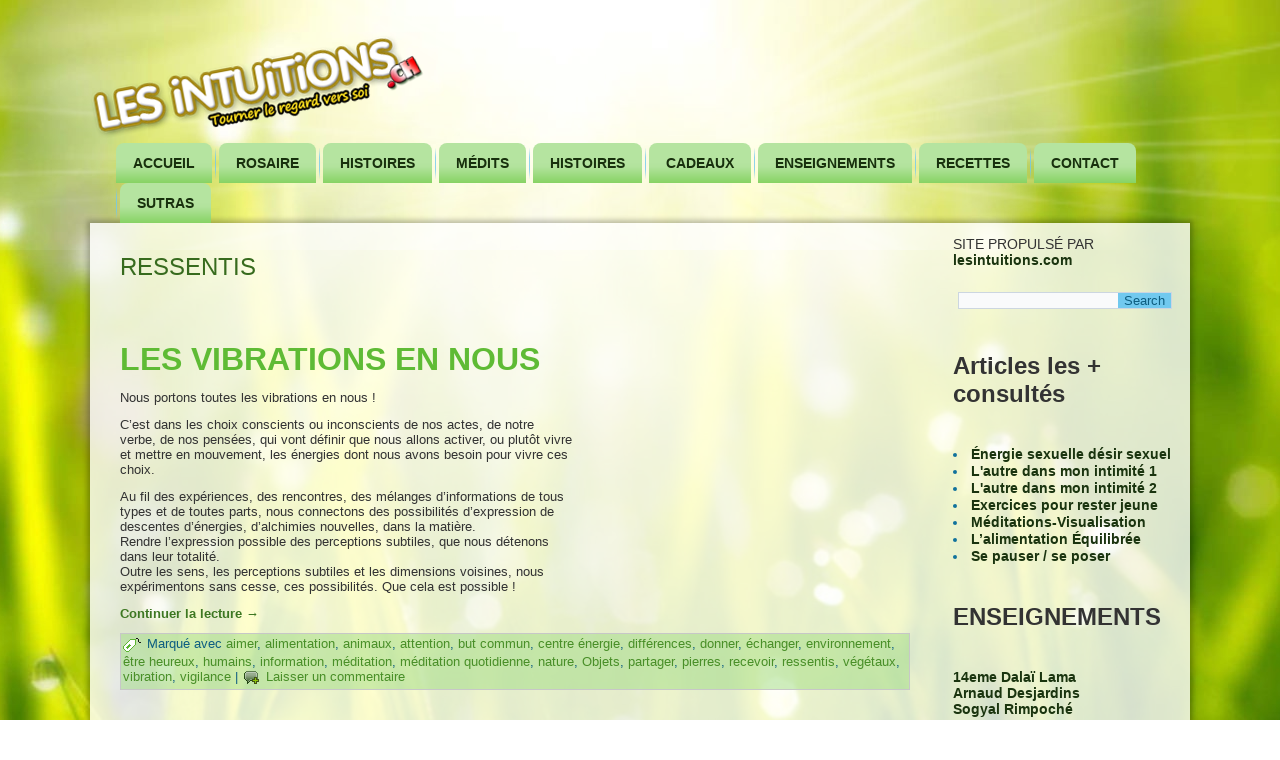

--- FILE ---
content_type: text/html; charset=UTF-8
request_url: http://lesintuitions.ch/tag/ressentis/
body_size: 13954
content:
<!DOCTYPE html>
<html lang="fr-FR">
<head>
<meta charset="UTF-8" />
<!-- Created by Artisteer v4.3.0.60745 -->
<!--[if lt IE 9]><script src="/html5.js"></script><![endif]-->

<link rel="stylesheet" href="http://lesintuitions.ch/wp-content/themes/LesIntuitions0028wpCH15/style.css" media="screen" />
<link rel="pingback" href="http://lesintuitions.ch/xmlrpc.php" />
<title>ressentis &#8211; Les intuitions.ch</title>
<meta name='robots' content='max-image-preview:large' />
<link rel="alternate" type="application/rss+xml" title="Les intuitions.ch &raquo; Flux" href="http://lesintuitions.ch/feed/" />
<link rel="alternate" type="application/rss+xml" title="Les intuitions.ch &raquo; Flux des commentaires" href="http://lesintuitions.ch/comments/feed/" />
<link rel="alternate" type="application/rss+xml" title="Les intuitions.ch &raquo; Flux de l’étiquette ressentis" href="http://lesintuitions.ch/tag/ressentis/feed/" />
<style id='wp-img-auto-sizes-contain-inline-css' type='text/css'>
img:is([sizes=auto i],[sizes^="auto," i]){contain-intrinsic-size:3000px 1500px}
/*# sourceURL=wp-img-auto-sizes-contain-inline-css */
</style>
<link rel='stylesheet' id='mb.miniAudioPlayer.css-css' href='http://lesintuitions.ch/wp-content/plugins/wp-miniaudioplayer/css/miniplayer.css?ver=1.9.7' type='text/css' media='screen' />
<style id='wp-emoji-styles-inline-css' type='text/css'>

	img.wp-smiley, img.emoji {
		display: inline !important;
		border: none !important;
		box-shadow: none !important;
		height: 1em !important;
		width: 1em !important;
		margin: 0 0.07em !important;
		vertical-align: -0.1em !important;
		background: none !important;
		padding: 0 !important;
	}
/*# sourceURL=wp-emoji-styles-inline-css */
</style>
<style id='wp-block-library-inline-css' type='text/css'>
:root{--wp-block-synced-color:#7a00df;--wp-block-synced-color--rgb:122,0,223;--wp-bound-block-color:var(--wp-block-synced-color);--wp-editor-canvas-background:#ddd;--wp-admin-theme-color:#007cba;--wp-admin-theme-color--rgb:0,124,186;--wp-admin-theme-color-darker-10:#006ba1;--wp-admin-theme-color-darker-10--rgb:0,107,160.5;--wp-admin-theme-color-darker-20:#005a87;--wp-admin-theme-color-darker-20--rgb:0,90,135;--wp-admin-border-width-focus:2px}@media (min-resolution:192dpi){:root{--wp-admin-border-width-focus:1.5px}}.wp-element-button{cursor:pointer}:root .has-very-light-gray-background-color{background-color:#eee}:root .has-very-dark-gray-background-color{background-color:#313131}:root .has-very-light-gray-color{color:#eee}:root .has-very-dark-gray-color{color:#313131}:root .has-vivid-green-cyan-to-vivid-cyan-blue-gradient-background{background:linear-gradient(135deg,#00d084,#0693e3)}:root .has-purple-crush-gradient-background{background:linear-gradient(135deg,#34e2e4,#4721fb 50%,#ab1dfe)}:root .has-hazy-dawn-gradient-background{background:linear-gradient(135deg,#faaca8,#dad0ec)}:root .has-subdued-olive-gradient-background{background:linear-gradient(135deg,#fafae1,#67a671)}:root .has-atomic-cream-gradient-background{background:linear-gradient(135deg,#fdd79a,#004a59)}:root .has-nightshade-gradient-background{background:linear-gradient(135deg,#330968,#31cdcf)}:root .has-midnight-gradient-background{background:linear-gradient(135deg,#020381,#2874fc)}:root{--wp--preset--font-size--normal:16px;--wp--preset--font-size--huge:42px}.has-regular-font-size{font-size:1em}.has-larger-font-size{font-size:2.625em}.has-normal-font-size{font-size:var(--wp--preset--font-size--normal)}.has-huge-font-size{font-size:var(--wp--preset--font-size--huge)}.has-text-align-center{text-align:center}.has-text-align-left{text-align:left}.has-text-align-right{text-align:right}.has-fit-text{white-space:nowrap!important}#end-resizable-editor-section{display:none}.aligncenter{clear:both}.items-justified-left{justify-content:flex-start}.items-justified-center{justify-content:center}.items-justified-right{justify-content:flex-end}.items-justified-space-between{justify-content:space-between}.screen-reader-text{border:0;clip-path:inset(50%);height:1px;margin:-1px;overflow:hidden;padding:0;position:absolute;width:1px;word-wrap:normal!important}.screen-reader-text:focus{background-color:#ddd;clip-path:none;color:#444;display:block;font-size:1em;height:auto;left:5px;line-height:normal;padding:15px 23px 14px;text-decoration:none;top:5px;width:auto;z-index:100000}html :where(.has-border-color){border-style:solid}html :where([style*=border-top-color]){border-top-style:solid}html :where([style*=border-right-color]){border-right-style:solid}html :where([style*=border-bottom-color]){border-bottom-style:solid}html :where([style*=border-left-color]){border-left-style:solid}html :where([style*=border-width]){border-style:solid}html :where([style*=border-top-width]){border-top-style:solid}html :where([style*=border-right-width]){border-right-style:solid}html :where([style*=border-bottom-width]){border-bottom-style:solid}html :where([style*=border-left-width]){border-left-style:solid}html :where(img[class*=wp-image-]){height:auto;max-width:100%}:where(figure){margin:0 0 1em}html :where(.is-position-sticky){--wp-admin--admin-bar--position-offset:var(--wp-admin--admin-bar--height,0px)}@media screen and (max-width:600px){html :where(.is-position-sticky){--wp-admin--admin-bar--position-offset:0px}}

/*# sourceURL=wp-block-library-inline-css */
</style><style id='wp-block-heading-inline-css' type='text/css'>
h1:where(.wp-block-heading).has-background,h2:where(.wp-block-heading).has-background,h3:where(.wp-block-heading).has-background,h4:where(.wp-block-heading).has-background,h5:where(.wp-block-heading).has-background,h6:where(.wp-block-heading).has-background{padding:1.25em 2.375em}h1.has-text-align-left[style*=writing-mode]:where([style*=vertical-lr]),h1.has-text-align-right[style*=writing-mode]:where([style*=vertical-rl]),h2.has-text-align-left[style*=writing-mode]:where([style*=vertical-lr]),h2.has-text-align-right[style*=writing-mode]:where([style*=vertical-rl]),h3.has-text-align-left[style*=writing-mode]:where([style*=vertical-lr]),h3.has-text-align-right[style*=writing-mode]:where([style*=vertical-rl]),h4.has-text-align-left[style*=writing-mode]:where([style*=vertical-lr]),h4.has-text-align-right[style*=writing-mode]:where([style*=vertical-rl]),h5.has-text-align-left[style*=writing-mode]:where([style*=vertical-lr]),h5.has-text-align-right[style*=writing-mode]:where([style*=vertical-rl]),h6.has-text-align-left[style*=writing-mode]:where([style*=vertical-lr]),h6.has-text-align-right[style*=writing-mode]:where([style*=vertical-rl]){rotate:180deg}
/*# sourceURL=http://lesintuitions.ch/wp-includes/blocks/heading/style.min.css */
</style>
<style id='global-styles-inline-css' type='text/css'>
:root{--wp--preset--aspect-ratio--square: 1;--wp--preset--aspect-ratio--4-3: 4/3;--wp--preset--aspect-ratio--3-4: 3/4;--wp--preset--aspect-ratio--3-2: 3/2;--wp--preset--aspect-ratio--2-3: 2/3;--wp--preset--aspect-ratio--16-9: 16/9;--wp--preset--aspect-ratio--9-16: 9/16;--wp--preset--color--black: #000000;--wp--preset--color--cyan-bluish-gray: #abb8c3;--wp--preset--color--white: #ffffff;--wp--preset--color--pale-pink: #f78da7;--wp--preset--color--vivid-red: #cf2e2e;--wp--preset--color--luminous-vivid-orange: #ff6900;--wp--preset--color--luminous-vivid-amber: #fcb900;--wp--preset--color--light-green-cyan: #7bdcb5;--wp--preset--color--vivid-green-cyan: #00d084;--wp--preset--color--pale-cyan-blue: #8ed1fc;--wp--preset--color--vivid-cyan-blue: #0693e3;--wp--preset--color--vivid-purple: #9b51e0;--wp--preset--gradient--vivid-cyan-blue-to-vivid-purple: linear-gradient(135deg,rgb(6,147,227) 0%,rgb(155,81,224) 100%);--wp--preset--gradient--light-green-cyan-to-vivid-green-cyan: linear-gradient(135deg,rgb(122,220,180) 0%,rgb(0,208,130) 100%);--wp--preset--gradient--luminous-vivid-amber-to-luminous-vivid-orange: linear-gradient(135deg,rgb(252,185,0) 0%,rgb(255,105,0) 100%);--wp--preset--gradient--luminous-vivid-orange-to-vivid-red: linear-gradient(135deg,rgb(255,105,0) 0%,rgb(207,46,46) 100%);--wp--preset--gradient--very-light-gray-to-cyan-bluish-gray: linear-gradient(135deg,rgb(238,238,238) 0%,rgb(169,184,195) 100%);--wp--preset--gradient--cool-to-warm-spectrum: linear-gradient(135deg,rgb(74,234,220) 0%,rgb(151,120,209) 20%,rgb(207,42,186) 40%,rgb(238,44,130) 60%,rgb(251,105,98) 80%,rgb(254,248,76) 100%);--wp--preset--gradient--blush-light-purple: linear-gradient(135deg,rgb(255,206,236) 0%,rgb(152,150,240) 100%);--wp--preset--gradient--blush-bordeaux: linear-gradient(135deg,rgb(254,205,165) 0%,rgb(254,45,45) 50%,rgb(107,0,62) 100%);--wp--preset--gradient--luminous-dusk: linear-gradient(135deg,rgb(255,203,112) 0%,rgb(199,81,192) 50%,rgb(65,88,208) 100%);--wp--preset--gradient--pale-ocean: linear-gradient(135deg,rgb(255,245,203) 0%,rgb(182,227,212) 50%,rgb(51,167,181) 100%);--wp--preset--gradient--electric-grass: linear-gradient(135deg,rgb(202,248,128) 0%,rgb(113,206,126) 100%);--wp--preset--gradient--midnight: linear-gradient(135deg,rgb(2,3,129) 0%,rgb(40,116,252) 100%);--wp--preset--font-size--small: 13px;--wp--preset--font-size--medium: 20px;--wp--preset--font-size--large: 36px;--wp--preset--font-size--x-large: 42px;--wp--preset--spacing--20: 0.44rem;--wp--preset--spacing--30: 0.67rem;--wp--preset--spacing--40: 1rem;--wp--preset--spacing--50: 1.5rem;--wp--preset--spacing--60: 2.25rem;--wp--preset--spacing--70: 3.38rem;--wp--preset--spacing--80: 5.06rem;--wp--preset--shadow--natural: 6px 6px 9px rgba(0, 0, 0, 0.2);--wp--preset--shadow--deep: 12px 12px 50px rgba(0, 0, 0, 0.4);--wp--preset--shadow--sharp: 6px 6px 0px rgba(0, 0, 0, 0.2);--wp--preset--shadow--outlined: 6px 6px 0px -3px rgb(255, 255, 255), 6px 6px rgb(0, 0, 0);--wp--preset--shadow--crisp: 6px 6px 0px rgb(0, 0, 0);}:where(.is-layout-flex){gap: 0.5em;}:where(.is-layout-grid){gap: 0.5em;}body .is-layout-flex{display: flex;}.is-layout-flex{flex-wrap: wrap;align-items: center;}.is-layout-flex > :is(*, div){margin: 0;}body .is-layout-grid{display: grid;}.is-layout-grid > :is(*, div){margin: 0;}:where(.wp-block-columns.is-layout-flex){gap: 2em;}:where(.wp-block-columns.is-layout-grid){gap: 2em;}:where(.wp-block-post-template.is-layout-flex){gap: 1.25em;}:where(.wp-block-post-template.is-layout-grid){gap: 1.25em;}.has-black-color{color: var(--wp--preset--color--black) !important;}.has-cyan-bluish-gray-color{color: var(--wp--preset--color--cyan-bluish-gray) !important;}.has-white-color{color: var(--wp--preset--color--white) !important;}.has-pale-pink-color{color: var(--wp--preset--color--pale-pink) !important;}.has-vivid-red-color{color: var(--wp--preset--color--vivid-red) !important;}.has-luminous-vivid-orange-color{color: var(--wp--preset--color--luminous-vivid-orange) !important;}.has-luminous-vivid-amber-color{color: var(--wp--preset--color--luminous-vivid-amber) !important;}.has-light-green-cyan-color{color: var(--wp--preset--color--light-green-cyan) !important;}.has-vivid-green-cyan-color{color: var(--wp--preset--color--vivid-green-cyan) !important;}.has-pale-cyan-blue-color{color: var(--wp--preset--color--pale-cyan-blue) !important;}.has-vivid-cyan-blue-color{color: var(--wp--preset--color--vivid-cyan-blue) !important;}.has-vivid-purple-color{color: var(--wp--preset--color--vivid-purple) !important;}.has-black-background-color{background-color: var(--wp--preset--color--black) !important;}.has-cyan-bluish-gray-background-color{background-color: var(--wp--preset--color--cyan-bluish-gray) !important;}.has-white-background-color{background-color: var(--wp--preset--color--white) !important;}.has-pale-pink-background-color{background-color: var(--wp--preset--color--pale-pink) !important;}.has-vivid-red-background-color{background-color: var(--wp--preset--color--vivid-red) !important;}.has-luminous-vivid-orange-background-color{background-color: var(--wp--preset--color--luminous-vivid-orange) !important;}.has-luminous-vivid-amber-background-color{background-color: var(--wp--preset--color--luminous-vivid-amber) !important;}.has-light-green-cyan-background-color{background-color: var(--wp--preset--color--light-green-cyan) !important;}.has-vivid-green-cyan-background-color{background-color: var(--wp--preset--color--vivid-green-cyan) !important;}.has-pale-cyan-blue-background-color{background-color: var(--wp--preset--color--pale-cyan-blue) !important;}.has-vivid-cyan-blue-background-color{background-color: var(--wp--preset--color--vivid-cyan-blue) !important;}.has-vivid-purple-background-color{background-color: var(--wp--preset--color--vivid-purple) !important;}.has-black-border-color{border-color: var(--wp--preset--color--black) !important;}.has-cyan-bluish-gray-border-color{border-color: var(--wp--preset--color--cyan-bluish-gray) !important;}.has-white-border-color{border-color: var(--wp--preset--color--white) !important;}.has-pale-pink-border-color{border-color: var(--wp--preset--color--pale-pink) !important;}.has-vivid-red-border-color{border-color: var(--wp--preset--color--vivid-red) !important;}.has-luminous-vivid-orange-border-color{border-color: var(--wp--preset--color--luminous-vivid-orange) !important;}.has-luminous-vivid-amber-border-color{border-color: var(--wp--preset--color--luminous-vivid-amber) !important;}.has-light-green-cyan-border-color{border-color: var(--wp--preset--color--light-green-cyan) !important;}.has-vivid-green-cyan-border-color{border-color: var(--wp--preset--color--vivid-green-cyan) !important;}.has-pale-cyan-blue-border-color{border-color: var(--wp--preset--color--pale-cyan-blue) !important;}.has-vivid-cyan-blue-border-color{border-color: var(--wp--preset--color--vivid-cyan-blue) !important;}.has-vivid-purple-border-color{border-color: var(--wp--preset--color--vivid-purple) !important;}.has-vivid-cyan-blue-to-vivid-purple-gradient-background{background: var(--wp--preset--gradient--vivid-cyan-blue-to-vivid-purple) !important;}.has-light-green-cyan-to-vivid-green-cyan-gradient-background{background: var(--wp--preset--gradient--light-green-cyan-to-vivid-green-cyan) !important;}.has-luminous-vivid-amber-to-luminous-vivid-orange-gradient-background{background: var(--wp--preset--gradient--luminous-vivid-amber-to-luminous-vivid-orange) !important;}.has-luminous-vivid-orange-to-vivid-red-gradient-background{background: var(--wp--preset--gradient--luminous-vivid-orange-to-vivid-red) !important;}.has-very-light-gray-to-cyan-bluish-gray-gradient-background{background: var(--wp--preset--gradient--very-light-gray-to-cyan-bluish-gray) !important;}.has-cool-to-warm-spectrum-gradient-background{background: var(--wp--preset--gradient--cool-to-warm-spectrum) !important;}.has-blush-light-purple-gradient-background{background: var(--wp--preset--gradient--blush-light-purple) !important;}.has-blush-bordeaux-gradient-background{background: var(--wp--preset--gradient--blush-bordeaux) !important;}.has-luminous-dusk-gradient-background{background: var(--wp--preset--gradient--luminous-dusk) !important;}.has-pale-ocean-gradient-background{background: var(--wp--preset--gradient--pale-ocean) !important;}.has-electric-grass-gradient-background{background: var(--wp--preset--gradient--electric-grass) !important;}.has-midnight-gradient-background{background: var(--wp--preset--gradient--midnight) !important;}.has-small-font-size{font-size: var(--wp--preset--font-size--small) !important;}.has-medium-font-size{font-size: var(--wp--preset--font-size--medium) !important;}.has-large-font-size{font-size: var(--wp--preset--font-size--large) !important;}.has-x-large-font-size{font-size: var(--wp--preset--font-size--x-large) !important;}
/*# sourceURL=global-styles-inline-css */
</style>

<style id='classic-theme-styles-inline-css' type='text/css'>
/*! This file is auto-generated */
.wp-block-button__link{color:#fff;background-color:#32373c;border-radius:9999px;box-shadow:none;text-decoration:none;padding:calc(.667em + 2px) calc(1.333em + 2px);font-size:1.125em}.wp-block-file__button{background:#32373c;color:#fff;text-decoration:none}
/*# sourceURL=/wp-includes/css/classic-themes.min.css */
</style>
<link rel='stylesheet' id='wonderplugin-audio-icons-css' href='http://lesintuitions.ch/wp-content/plugins/wonderplugin-audio-trial/engine/icons/css/mhaudiofont.css?ver=11.0' type='text/css' media='' />
<script type="text/javascript" src="http://lesintuitions.ch/wp-content/themes/LesIntuitions0028wpCH15/jquery.js?ver=6.9" id="jquery-js"></script>
<script type="text/javascript" src="http://lesintuitions.ch/wp-content/plugins/wp-miniaudioplayer/js/jquery.mb.miniAudioPlayer.js?ver=1.9.7" id="mb.miniAudioPlayer-js"></script>
<script type="text/javascript" src="http://lesintuitions.ch/wp-content/plugins/wp-miniaudioplayer/js/map_overwrite_default_me.js?ver=1.9.7" id="map_overwrite_default_me-js"></script>
<script type="text/javascript" src="http://lesintuitions.ch/wp-content/plugins/wonderplugin-audio-trial/engine/wonderpluginaudioskins.js?ver=11.0" id="wonderplugin-audio-skins-script-js"></script>
<script type="text/javascript" id="wonderplugin-audio-script-js-extra">
/* <![CDATA[ */
var wonderplugin_audio_ajaxobject = {"ajaxurl":"http://lesintuitions.ch/wp-admin/admin-ajax.php","nonce":"d7180d1ab3"};
//# sourceURL=wonderplugin-audio-script-js-extra
/* ]]> */
</script>
<script type="text/javascript" src="http://lesintuitions.ch/wp-content/plugins/wonderplugin-audio-trial/engine/wonderpluginaudio.js?ver=11.0" id="wonderplugin-audio-script-js"></script>
<script type="text/javascript" src="http://lesintuitions.ch/wp-content/themes/LesIntuitions0028wpCH15/jquery-migrate-1.1.1.js?ver=6.9" id="jquery_migrate-js"></script>
<script type="text/javascript" src="http://lesintuitions.ch/wp-content/themes/LesIntuitions0028wpCH15/script.js?ver=6.9" id="script.js-js"></script>
<link rel="https://api.w.org/" href="http://lesintuitions.ch/wp-json/" /><link rel="alternate" title="JSON" type="application/json" href="http://lesintuitions.ch/wp-json/wp/v2/tags/963" /><link rel="EditURI" type="application/rsd+xml" title="RSD" href="http://lesintuitions.ch/xmlrpc.php?rsd" />

<!-- start miniAudioPlayer custom CSS -->

<style id="map_custom_css">
       /* DO NOT REMOVE OR MODIFY */
/*{'skinName': 'mySkin', 'borderRadius': 5, 'main': 'rgb(255, 217, 102)', 'secondary': 'rgb(68, 68, 68)', 'playerPadding': 0}*/
/* END - DO NOT REMOVE OR MODIFY */
/*++++++++++++++++++++++++++++++++++++++++++++++++++
Copyright (c) 2001-2014. Matteo Bicocchi (Pupunzi);
http://pupunzi.com/mb.components/mb.miniAudioPlayer/demo/skinMaker.html

Skin name: mySkin
borderRadius: 5
background: rgb(255, 217, 102)
icons: rgb(68, 68, 68)
border: rgb(55, 55, 55)
borderLeft: rgb(255, 230, 153)
borderRight: rgb(255, 204, 51)
mute: rgba(68, 68, 68, 0.4)
download: rgba(255, 217, 102, 0.4)
downloadHover: rgb(255, 217, 102)
++++++++++++++++++++++++++++++++++++++++++++++++++*/

/* Older browser (IE8) - not supporting rgba() */
.mbMiniPlayer.mySkin .playerTable span{background-color:#ffd966}
.mbMiniPlayer.mySkin .playerTable span.map_play{border-left:1px solid #ffd966;}
.mbMiniPlayer.mySkin .playerTable span.map_volume{border-right:1px solid #ffd966;}
.mbMiniPlayer.mySkin .playerTable span.map_volume.mute{color: #444444;}
.mbMiniPlayer.mySkin .map_download{color: #444444;}
.mbMiniPlayer.mySkin .map_download:hover{color: #444444;}
.mbMiniPlayer.mySkin .playerTable span{color: #444444;}
.mbMiniPlayer.mySkin .playerTable {border: 1px solid #444444 !important;}

/*++++++++++++++++++++++++++++++++++++++++++++++++*/

.mbMiniPlayer.mySkin .playerTable{background-color:transparent; border-radius:5px !important;}
.mbMiniPlayer.mySkin .playerTable span{background-color:rgb(255, 217, 102); padding:3px !important; font-size: 20px;}
.mbMiniPlayer.mySkin .playerTable span.map_time{ font-size: 12px !important; width: 50px !important}
.mbMiniPlayer.mySkin .playerTable span.map_title{ padding:4px !important}
.mbMiniPlayer.mySkin .playerTable span.map_play{border-left:1px solid rgb(255, 204, 51); border-radius:0 4px 4px 0 !important;}
.mbMiniPlayer.mySkin .playerTable span.map_volume{padding-left:6px !important}
.mbMiniPlayer.mySkin .playerTable span.map_volume{border-right:1px solid rgb(255, 230, 153); border-radius:4px 0 0 4px !important;}
.mbMiniPlayer.mySkin .playerTable span.map_volume.mute{color: rgba(68, 68, 68, 0.4);}
.mbMiniPlayer.mySkin .map_download{color: rgba(255, 217, 102, 0.4);}
.mbMiniPlayer.mySkin .map_download:hover{color: rgb(255, 217, 102);}
.mbMiniPlayer.mySkin .playerTable span{color: rgb(68, 68, 68);text-shadow: none!important;}
.mbMiniPlayer.mySkin .playerTable span{color: rgb(68, 68, 68);}
.mbMiniPlayer.mySkin .playerTable {border: 1px solid rgb(55, 55, 55) !important;}
.mbMiniPlayer.mySkin .playerTable span.map_title{color: #000; text-shadow:none!important}
.mbMiniPlayer.mySkin .playerTable .jp-load-bar{background-color:rgba(255, 217, 102, 0.3);}
.mbMiniPlayer.mySkin .playerTable .jp-play-bar{background-color:#ffd966;}
.mbMiniPlayer.mySkin .playerTable span.map_volumeLevel a{background-color:rgb(94, 94, 94); height:80%!important }
.mbMiniPlayer.mySkin .playerTable span.map_volumeLevel a.sel{background-color:#444444;}
.mbMiniPlayer.mySkin  span.map_download{font-size:50px !important;}
/* Wordpress playlist select */
.map_pl_container .pl_item.sel{background-color:#ffd966 !important; color: #444444}
/*++++++++++++++++++++++++++++++++++++++++++++++++*/
       </style>
	
<!-- end miniAudioPlayer custom CSS -->	
<link rel="shortcut icon" href="http://lesintuitions.ch/wp-content/themes/LesIntuitions0028wpCH15/favicon.ico" />


</head>
<body class="archive tag tag-ressentis tag-963 wp-theme-LesIntuitions0028wpCH15">

<div id="intuit-main">

<header class="intuit-header">

    <div class="intuit-shapes">
        <div class="intuit-object1695164078"></div>

            </div>






                        
                    
</header>

<nav class="intuit-nav">
    
<ul class="intuit-hmenu menu-1190">
	<li class="menu-item-4362"><a title="Accueil" href="https://lesintuitions.com">Accueil</a>
	</li>
	<li class="menu-item-3984"><a title="Rosaire" href="http://lesintuitions.ch/rosaire-dinstructions-spontanees/">Rosaire</a>
	</li>
	<li class="menu-item-4343"><a title="Histoires" href="http://lesintuitions.ch/histoires/">Histoires</a>
	</li>
	<li class="menu-item-5378"><a title="Médits" href="http://lesintuitions.ch/visualisations-guidances-reliances/">Médits</a>
	</li>
	<li class="menu-item-5377"><a title="Histoires" href="http://lesintuitions.ch/histoires/">Histoires</a>
	<ul>
		<li class="menu-item-5212"><a title="Citations" href="http://lesintuitions.ch/category/citations/">Citations</a>
		</li>
	</ul>
	</li>
	<li class="menu-item-5206"><a title="Cadeaux" href="http://lesintuitions.ch/vos-cadeaux-de-bienvenue/">Cadeaux</a>
	</li>
	<li class="menu-item-5201"><a title="Enseignements" href="http://lesintuitions.ch/maitresetenseignements/">Enseignements</a>
	</li>
	<li class="menu-item-5213"><a title="Recettes" href="http://lesintuitions.ch/category/recettes/">Recettes</a>
	</li>
	<li class="menu-item-4812"><a title="Contact" href="https://lesintuitions.com/contact">Contact</a>
	<ul>
		<li class="menu-item-3983"><a title="Qui suis-je" href="http://lesintuitions.ch/intervenant/">Qui suis-je</a>
		</li>
		<li class="menu-item-4372"><a title="Politique de confidentialité" href="http://lesintuitions.ch/politique-de-confidentialite/">Politique de confidentialité</a>
		</li>
	</ul>
	</li>
	<li class="menu-item-5202"><a title="Sutras" href="http://lesintuitions.ch/sutras-sutta/">Sutras</a>
	</li>
</ul>
 
    </nav><div class="intuit-sheet clearfix">
            <div class="intuit-layout-wrapper">
                <div class="intuit-content-layout">
                    <div class="intuit-content-layout-row">
                        <div class="intuit-layout-cell intuit-content">
							<article class="intuit-post intuit-article  breadcrumbs" style="">
                                                                                                <div class="intuit-postcontent clearfix"><h4>ressentis</h4></div>
                                                

</article>
		<article id="post-77"  class="intuit-post intuit-article  post-77 post type-post status-publish format-standard hentry category-enseignements tag-aimer tag-alimentation tag-animaux tag-attention tag-but-commun tag-centre-energie tag-differences tag-donner tag-echanger tag-environnement tag-etre-heureux tag-humains tag-information tag-meditation tag-meditation-quotidienne tag-nature tag-objets tag-partager tag-pierres tag-recevoir tag-ressentis tag-vegetaux tag-vibration tag-vigilance" style="">
                                <h1 class="intuit-postheader entry-title"><a href="http://lesintuitions.ch/les-vibrations-en-nous/" rel="bookmark" title="Les vibrations en nous">Les vibrations en nous</a></h1>                                                                <div class="intuit-postcontent clearfix"><p><span class="userContent">Nous portons toutes les vibrations en nous !<img fetchpriority="high" decoding="async" style="float: right;" alt="" src="http://developper.lesintuitions.com/images/dyn.jpg" width="338" height="224" /></span></p>
<p>C&rsquo;est dans les choix conscients ou inconscients de nos actes, de notre verbe, de nos pensées, qui vont définir que nous allons activer, ou plutôt vivre et mettre en mouvement, les énergies dont nous avons besoin pour vivre ces choix.</p>
<p>Au fil des expériences, des rencontres, des mélanges d&rsquo;informations de tous types et de toutes parts, nous connectons d<span class="text_exposed_show">es possibilités d&rsquo;expression de descentes d&rsquo;énergies, d&rsquo;alchimies nouvelles, dans la matière.<br />
Rendre l&rsquo;expression possible des perceptions subtiles, que nous détenons dans leur totalité.<br />
Outre les sens, les perceptions subtiles et les dimensions voisines, nous expérimentons sans cesse, ces possibilités. Que cela est possible !</p>
<p> <a href="http://lesintuitions.ch/les-vibrations-en-nous/#more-77" class="more-link">Continuer la lecture <span class="meta-nav">&rarr;</span></a></span></p>
</div>
                                <div class="intuit-postmetadatafooter"><div class="intuit-postfootericons intuit-metadata-icons"><span class="intuit-posttagicon"><span class="tags">Marqué avec</span> <a href="http://lesintuitions.ch/tag/aimer/" rel="tag">aimer</a>, <a href="http://lesintuitions.ch/tag/alimentation/" rel="tag">alimentation</a>, <a href="http://lesintuitions.ch/tag/animaux/" rel="tag">animaux</a>, <a href="http://lesintuitions.ch/tag/attention/" rel="tag">attention</a>, <a href="http://lesintuitions.ch/tag/but-commun/" rel="tag">but commun</a>, <a href="http://lesintuitions.ch/tag/centre-energie/" rel="tag">centre énergie</a>, <a href="http://lesintuitions.ch/tag/differences/" rel="tag">différences</a>, <a href="http://lesintuitions.ch/tag/donner/" rel="tag">donner</a>, <a href="http://lesintuitions.ch/tag/echanger/" rel="tag">échanger</a>, <a href="http://lesintuitions.ch/tag/environnement/" rel="tag">environnement</a>, <a href="http://lesintuitions.ch/tag/etre-heureux/" rel="tag">être heureux</a>, <a href="http://lesintuitions.ch/tag/humains/" rel="tag">humains</a>, <a href="http://lesintuitions.ch/tag/information/" rel="tag">information</a>, <a href="http://lesintuitions.ch/tag/meditation/" rel="tag">méditation</a>, <a href="http://lesintuitions.ch/tag/meditation-quotidienne/" rel="tag">méditation quotidienne</a>, <a href="http://lesintuitions.ch/tag/nature/" rel="tag">nature</a>, <a href="http://lesintuitions.ch/tag/objets/" rel="tag">Objets</a>, <a href="http://lesintuitions.ch/tag/partager/" rel="tag">partager</a>, <a href="http://lesintuitions.ch/tag/pierres/" rel="tag">pierres</a>, <a href="http://lesintuitions.ch/tag/recevoir/" rel="tag">recevoir</a>, <a href="http://lesintuitions.ch/tag/ressentis/" rel="tag">ressentis</a>, <a href="http://lesintuitions.ch/tag/vegetaux/" rel="tag">végétaux</a>, <a href="http://lesintuitions.ch/tag/vibration/" rel="tag">vibration</a>, <a href="http://lesintuitions.ch/tag/vigilance/" rel="tag">vigilance</a></span> | <span class="intuit-postcommentsicon"><a href="http://lesintuitions.ch/les-vibrations-en-nous/#respond">Laisser un commentaire</a></span></div></div>                

</article>
					<article id="custom_html-6"  class="intuit-post intuit-article  widget_text widget widget_custom_html" style="">
                                                                                                <div class="intuit-postcontent clearfix"><div class="textwidget custom-html-widget"><br/><br/><br/><br/><br/><br/><br/><br/><br/><br/><br/><br/><div><table width="100%" border="4" cellspacing="2" cellpadding="5" bgcolor="#FFCCCC" bordercolor="#FF6666">
<tr>
<td>Ce blog est un espace d'intégration et de recherche. Si vous n'avez pas vécu au plus profond de votre être c'est à dire intégré les fondements de ces articles ou de ces enseignements, vous ne pouvez pas les enseigner ou les transmettre mais simplement vous pouvez les pratiquer. Pour les pratiquer, Il ne s'agit pas de lire, il ne s'agit pas de citer, mais...<br/>
<b>Vous devez entrer dans une pratique quotidienne !! dans tous vos instants.</b><br/> Outre le fait qu'une bonne partie de ces articles font l'objet d'une méditation profonde, d'une reliance avec un flux certain d'énergie, il n'en est pas moins des courants de pensés, des pistes, des chemins à creuser pour le bien-être, la sérénité de votre corps, de votre esprit et de votre subtilité.</td>
</tr>
</table></div>
<br/><br/><hr /><br/>D'autre part, et selon les articles 10 de la Convention européenne des droits de l’Homme du 4 novembre 1950 et 11 de la Charte des droits fondamentaux de l’Union européenne de 2000 :
« Toute personne a droit à la liberté d’expression. Ce droit comprend la liberté d’opinion et la liberté de recevoir ou de communiquer des informations ou des idées sans qu’il puisse y avoir ingérence d’autorités publiques
et sans considération de frontières… »
En conséquence, le site lesintuitions.com ne remplace en aucune façon une consultation médicale ou les conseils de tout autre professionnel de santé.
Seul votre médecin généraliste ou spécialiste est habilité à l’établissement d’un diagnostic médical et à l’établissement du traitement adapté qui en découle.<br /><br /><hr /><br /><br /><strong>Ce site utilise des cookies uniquement pour le comptage et les positions géographiques des visiteurs.<br />Aucune information n'est vendue ou encore cédée à de tierces personnes.</strong><br /></div></div>
                                                

</article>
	

                        </div>
                        

<div class="intuit-layout-cell intuit-sidebar1"><div  id="custom_html-7" class="intuit-block widget_text widget widget_custom_html  clearfix">
        <div class="intuit-blockcontent"><div class="textwidget custom-html-widget">SITE PROPULSÉ PAR <a href="http://developper.lesintuitions.com">lesintuitions.com</a></div></div>
</div><div  id="search-2" class="intuit-block widget widget_search  clearfix">
        <div class="intuit-blockcontent"><form class="intuit-search" method="get" name="searchform" action="http://lesintuitions.ch/">
	<input name="s" type="text" value="" />
	<input class="intuit-search-button" type="submit" value="Search" />
</form></div>
</div><div  id="block-2" class="intuit-block widget widget_block  clearfix">
        <div class="intuit-blockcontent">
<h2 class="wp-block-heading">Articles les + consultés</h2>
</div>
</div><div  id="block-3" class="intuit-block widget widget_block  clearfix">
        <div class="intuit-blockcontent"><al>
	<li><a href="/energie-sexuelle-et-sexe/">Énergie sexuelle désir sexuel</a><br /></li>
<li><a href="/lautre-dans-notre-intimite/">L'autre dans mon intimité 1</a></li>
<li><a href="/lautre-dans-notre-intimite-partie-2/">L'autre dans mon intimité 2</a></li>
	<li><a href="/exercices-pour-rester-jeune/">Exercices pour rester jeune</a><br /></li>
	<li><a href="/visualisations-guidances-reliances/">Méditations-Visualisation</a><br /></li>
<li><a href="/lalimentation-equilibree/">L’alimentation Équilibrée</a><br /></li>
<li><a href="/se-pauser-se-poser/">Se pauser / se poser</a></li>
</al></div>
</div><div  id="block-4" class="intuit-block widget widget_block  clearfix">
        <div class="intuit-blockcontent">
<h2 class="wp-block-heading">ENSEIGNEMENTS</h2>
</div>
</div><div  id="block-5" class="intuit-block widget widget_block  clearfix">
        <div class="intuit-blockcontent"><a href="/sa-saintete-le-14-dalai-lama/ ">14eme Dalaï Lama</a><br />
<a href="/arnaud-desjardins/  ">Arnaud Desjardins</a><br />
<a href="/sogyal-rimpoche/">Sogyal Rimpoché</a><br />
<a href="/yvan-amar/">Yvan Amar</a><br />
<a href="/echkart-tolle/">Echkart Tolle</a><br />
<a href="/mooji/">Mooji</a><br />
<br /><br />
<a href="/ancrages-et-enracinement-cest-quoi-la-difference/">Ancrages ou Enracinement</a><br />
<a href="/le-lacher-prise/">Le lâcher prise</a><br />
<a target="_blank" href="/visualisations-guidances-reliances/">Se Relaxer<br />Vaincre l'angoisse<br />Vaincre le stress<br />Vaincre la Déprime<br/></a><br />
<a target="_blank"  href="/histoires">HISTOIRES</a><br /></div>
</div><div  id="simplecategorypostswidget-2" class="intuit-block widget simpleCategoryPostsWidget  clearfix">
        <div class="intuit-blockheader">
            <div class="t">Sutras / sutta</div>
        </div><div class="intuit-blockcontent">      <div class="scpcontainer scpfirstcont">
        
            <div class="scptitle">
              <a href="http://lesintuitions.ch/sutra-des-joyaux-2/" title="Sutra des joyaux">Sutra des joyaux</a>
            </div>
            <div class="scpmore"><a href="http://lesintuitions.ch/sutra-des-joyaux-2/" title="Sutra des joyaux"> </a></div>      </div>
            <div class="scpcontainer">
        
            <div class="scptitle">
              <a href="http://lesintuitions.ch/sutra-du-coeur/" title="Sutra du cœur">Sutra du cœur</a>
            </div>
            <div class="scpmore"><a href="http://lesintuitions.ch/sutra-du-coeur/" title="Sutra du cœur"> </a></div>      </div>
            <div class="scpcontainer">
        
            <div class="scptitle">
              <a href="http://lesintuitions.ch/sutra-du-diamant/" title="Sutra du diamant">Sutra du diamant</a>
            </div>
            <div class="scpmore"><a href="http://lesintuitions.ch/sutra-du-diamant/" title="Sutra du diamant"> </a></div>      </div>
            <div class="scpcontainer">
        
            <div class="scptitle">
              <a href="http://lesintuitions.ch/soutra-de-la-voie-du-milieu/" title="Sutra de la Voie du Milieu">Sutra de la Voie du Milieu</a>
            </div>
            <div class="scpmore"><a href="http://lesintuitions.ch/soutra-de-la-voie-du-milieu/" title="Sutra de la Voie du Milieu"> </a></div>      </div>
            <div class="scpcontainer">
        
            <div class="scptitle">
              <a href="http://lesintuitions.ch/sutra-du-lotus/" title="Sutra du lotus">Sutra du lotus</a>
            </div>
            <div class="scpmore"><a href="http://lesintuitions.ch/sutra-du-lotus/" title="Sutra du lotus"> </a></div>      </div>
      </div>
</div><div  id="simplecategorypostswidget-3" class="intuit-block widget simpleCategoryPostsWidget  clearfix">
        <div class="intuit-blockheader">
            <div class="t">Sutras Canon Bouddhique</div>
        </div><div class="intuit-blockcontent">      <div class="scpcontainer scpfirstcont">
        
            <div class="scptitle">
              <a href="http://lesintuitions.ch/maha-parinibbana-sutta/" title="Sutras &#8211; Maha-parinibbana Sutta">Sutras &#8211; Maha-parinibbana Sutta</a>
            </div>
            <div class="scpmore"><a href="http://lesintuitions.ch/maha-parinibbana-sutta/" title="Sutras &#8211; Maha-parinibbana Sutta"> </a></div>      </div>
            <div class="scpcontainer">
        
            <div class="scptitle">
              <a href="http://lesintuitions.ch/samannaphala-sutta/" title="Sutras &#8211; Samaññaphala Sutta">Sutras &#8211; Samaññaphala Sutta</a>
            </div>
            <div class="scpmore"><a href="http://lesintuitions.ch/samannaphala-sutta/" title="Sutras &#8211; Samaññaphala Sutta"> </a></div>      </div>
            <div class="scpcontainer">
        
            <div class="scptitle">
              <a href="http://lesintuitions.ch/dhamma-cakkappa-vattana-sutta/" title="Sutras &#8211; Dhamma Cakkappa Vattana">Sutras &#8211; Dhamma Cakkappa Vattana</a>
            </div>
            <div class="scpmore"><a href="http://lesintuitions.ch/dhamma-cakkappa-vattana-sutta/" title="Sutras &#8211; Dhamma Cakkappa Vattana"> </a></div>      </div>
            <div class="scpcontainer">
        
            <div class="scptitle">
              <a href="http://lesintuitions.ch/sutra-des-joyaux/" title="Sutras &#8211; Sutra des joyaux">Sutras &#8211; Sutra des joyaux</a>
            </div>
            <div class="scpmore"><a href="http://lesintuitions.ch/sutra-des-joyaux/" title="Sutras &#8211; Sutra des joyaux"> </a></div>      </div>
            <div class="scpcontainer">
        
            <div class="scptitle">
              <a href="http://lesintuitions.ch/mangala-sutta/" title="Sutras &#8211; Mangala sutta">Sutras &#8211; Mangala sutta</a>
            </div>
            <div class="scpmore"><a href="http://lesintuitions.ch/mangala-sutta/" title="Sutras &#8211; Mangala sutta"> </a></div>      </div>
            <div class="scpcontainer">
        
            <div class="scptitle">
              <a href="http://lesintuitions.ch/sacca-vibhanga-sutta/" title="Sutras &#8211; Sacca Vibhanga Sutta">Sutras &#8211; Sacca Vibhanga Sutta</a>
            </div>
            <div class="scpmore"><a href="http://lesintuitions.ch/sacca-vibhanga-sutta/" title="Sutras &#8211; Sacca Vibhanga Sutta"> </a></div>      </div>
            <div class="scpcontainer">
        
            <div class="scptitle">
              <a href="http://lesintuitions.ch/le-brahmana/" title="Sutras &#8211; Brâhmana Sutta">Sutras &#8211; Brâhmana Sutta</a>
            </div>
            <div class="scpmore"><a href="http://lesintuitions.ch/le-brahmana/" title="Sutras &#8211; Brâhmana Sutta"> </a></div>      </div>
            <div class="scpcontainer">
        
            <div class="scptitle">
              <a href="http://lesintuitions.ch/karaniya-metta-sutta/" title="Sutras &#8211; Karanîya Metta Sutta">Sutras &#8211; Karanîya Metta Sutta</a>
            </div>
            <div class="scpmore"><a href="http://lesintuitions.ch/karaniya-metta-sutta/" title="Sutras &#8211; Karanîya Metta Sutta"> </a></div>      </div>
            <div class="scpcontainer">
        
            <div class="scptitle">
              <a href="http://lesintuitions.ch/sutras-essentiels-du-canon-bouddhique-discours-sur-les-dix-dharma-2/" title="Sutras &#8211; Discours sur les dix Dharma">Sutras &#8211; Discours sur les dix Dharma</a>
            </div>
            <div class="scpmore"><a href="http://lesintuitions.ch/sutras-essentiels-du-canon-bouddhique-discours-sur-les-dix-dharma-2/" title="Sutras &#8211; Discours sur les dix Dharma"> </a></div>      </div>
            <div class="scpcontainer">
        
            <div class="scptitle">
              <a href="http://lesintuitions.ch/veludvareyya-sutta-2/" title="Sutras &#8211; Veludvareyya Sutta">Sutras &#8211; Veludvareyya Sutta</a>
            </div>
            <div class="scpmore"><a href="http://lesintuitions.ch/veludvareyya-sutta-2/" title="Sutras &#8211; Veludvareyya Sutta"> </a></div>      </div>
            <div class="scpcontainer">
        
            <div class="scptitle">
              <a href="http://lesintuitions.ch/tevijja-sutta-2/" title="Sutras &#8211; Tevijja Sutta">Sutras &#8211; Tevijja Sutta</a>
            </div>
            <div class="scpmore"><a href="http://lesintuitions.ch/tevijja-sutta-2/" title="Sutras &#8211; Tevijja Sutta"> </a></div>      </div>
            <div class="scpcontainer">
        
            <div class="scptitle">
              <a href="http://lesintuitions.ch/sivaka-sutta-2/" title="Sutras &#8211; Sivaka Sutta">Sutras &#8211; Sivaka Sutta</a>
            </div>
            <div class="scpmore"><a href="http://lesintuitions.ch/sivaka-sutta-2/" title="Sutras &#8211; Sivaka Sutta"> </a></div>      </div>
            <div class="scpcontainer">
        
            <div class="scptitle">
              <a href="http://lesintuitions.ch/satipatthana-sutta-2/" title="Sutras &#8211; Satipatthâna Sutta">Sutras &#8211; Satipatthâna Sutta</a>
            </div>
            <div class="scpmore"><a href="http://lesintuitions.ch/satipatthana-sutta-2/" title="Sutras &#8211; Satipatthâna Sutta"> </a></div>      </div>
            <div class="scpcontainer">
        
            <div class="scptitle">
              <a href="http://lesintuitions.ch/sanghata-sutta-2/" title="Sutras &#8211; Sanghata Sutta">Sutras &#8211; Sanghata Sutta</a>
            </div>
            <div class="scpmore"><a href="http://lesintuitions.ch/sanghata-sutta-2/" title="Sutras &#8211; Sanghata Sutta"> </a></div>      </div>
            <div class="scpcontainer">
        
            <div class="scptitle">
              <a href="http://lesintuitions.ch/sabbasava-sutta-2/" title="Sutras &#8211; Sabbâsava Sutta">Sutras &#8211; Sabbâsava Sutta</a>
            </div>
            <div class="scpmore"><a href="http://lesintuitions.ch/sabbasava-sutta-2/" title="Sutras &#8211; Sabbâsava Sutta"> </a></div>      </div>
            <div class="scpcontainer">
        
            <div class="scptitle">
              <a href="http://lesintuitions.ch/milindapanha-sutta-2/" title="Sutras &#8211; Milindapañha sutta">Sutras &#8211; Milindapañha sutta</a>
            </div>
            <div class="scpmore"><a href="http://lesintuitions.ch/milindapanha-sutta-2/" title="Sutras &#8211; Milindapañha sutta"> </a></div>      </div>
            <div class="scpcontainer">
        
            <div class="scptitle">
              <a href="http://lesintuitions.ch/mahasaccaka-sutta-2/" title="Sutras &#8211; Mahâsaccaka Sutta">Sutras &#8211; Mahâsaccaka Sutta</a>
            </div>
            <div class="scpmore"><a href="http://lesintuitions.ch/mahasaccaka-sutta-2/" title="Sutras &#8211; Mahâsaccaka Sutta"> </a></div>      </div>
            <div class="scpcontainer">
        
            <div class="scptitle">
              <a href="http://lesintuitions.ch/mahadukkhakkhandha-sutta-2/" title="Sutras &#8211; Mahâdukkhakkhandha Sutta">Sutras &#8211; Mahâdukkhakkhandha Sutta</a>
            </div>
            <div class="scpmore"><a href="http://lesintuitions.ch/mahadukkhakkhandha-sutta-2/" title="Sutras &#8211; Mahâdukkhakkhandha Sutta"> </a></div>      </div>
            <div class="scpcontainer">
        
            <div class="scptitle">
              <a href="http://lesintuitions.ch/kassapa-sutta-2/" title="Sutras &#8211; Kassapa Sutta">Sutras &#8211; Kassapa Sutta</a>
            </div>
            <div class="scpmore"><a href="http://lesintuitions.ch/kassapa-sutta-2/" title="Sutras &#8211; Kassapa Sutta"> </a></div>      </div>
            <div class="scpcontainer">
        
            <div class="scptitle">
              <a href="http://lesintuitions.ch/dhammapada-sutta-2/" title="Sutras &#8211; Dhammapada Sutta">Sutras &#8211; Dhammapada Sutta</a>
            </div>
            <div class="scpmore"><a href="http://lesintuitions.ch/dhammapada-sutta-2/" title="Sutras &#8211; Dhammapada Sutta"> </a></div>      </div>
            <div class="scpcontainer">
        
            <div class="scptitle">
              <a href="http://lesintuitions.ch/indriyabhavana-sutta-2/" title="Sutras &#8211; Indriyabhâvanâ Sutta">Sutras &#8211; Indriyabhâvanâ Sutta</a>
            </div>
            <div class="scpmore"><a href="http://lesintuitions.ch/indriyabhavana-sutta-2/" title="Sutras &#8211; Indriyabhâvanâ Sutta"> </a></div>      </div>
            <div class="scpcontainer">
        
            <div class="scptitle">
              <a href="http://lesintuitions.ch/indriyabhavana-sutta-3/" title="Sutras &#8211; Indriyabhâvanâ">Sutras &#8211; Indriyabhâvanâ</a>
            </div>
            <div class="scpmore"><a href="http://lesintuitions.ch/indriyabhavana-sutta-3/" title="Sutras &#8211; Indriyabhâvanâ"> </a></div>      </div>
            <div class="scpcontainer">
        
            <div class="scptitle">
              <a href="http://lesintuitions.ch/culasunatta-sutta-2/" title="Sutras &#8211; Culasunatta Sutta">Sutras &#8211; Culasunatta Sutta</a>
            </div>
            <div class="scpmore"><a href="http://lesintuitions.ch/culasunatta-sutta-2/" title="Sutras &#8211; Culasunatta Sutta"> </a></div>      </div>
            <div class="scpcontainer">
        
            <div class="scptitle">
              <a href="http://lesintuitions.ch/culamalunkya-sutta-2/" title="Sutras &#8211; Culamalunkya Sutta">Sutras &#8211; Culamalunkya Sutta</a>
            </div>
            <div class="scpmore"><a href="http://lesintuitions.ch/culamalunkya-sutta-2/" title="Sutras &#8211; Culamalunkya Sutta"> </a></div>      </div>
            <div class="scpcontainer">
        
            <div class="scptitle">
              <a href="http://lesintuitions.ch/dhammapada-sutta/" title="Sutras essentiels du canon bouddhique &#8211; Dhammapada Sutta">Sutras essentiels du canon bouddhique &#8211; Dhammapada Sutta</a>
            </div>
            <div class="scpmore"><a href="http://lesintuitions.ch/dhammapada-sutta/" title="Sutras essentiels du canon bouddhique &#8211; Dhammapada Sutta"> </a></div>      </div>
            <div class="scpcontainer">
        
            <div class="scptitle">
              <a href="http://lesintuitions.ch/kassapa-sutta/" title="Sutras essentiels du canon Bouddhique &#8211; Kassapa Sutta">Sutras essentiels du canon Bouddhique &#8211; Kassapa Sutta</a>
            </div>
            <div class="scpmore"><a href="http://lesintuitions.ch/kassapa-sutta/" title="Sutras essentiels du canon Bouddhique &#8211; Kassapa Sutta"> </a></div>      </div>
            <div class="scpcontainer">
        
            <div class="scptitle">
              <a href="http://lesintuitions.ch/mahasaccaka-sutta/" title="Sutras essentiels du canon Bouddhique &#8211; Mahâsaccaka Sutta">Sutras essentiels du canon Bouddhique &#8211; Mahâsaccaka Sutta</a>
            </div>
            <div class="scpmore"><a href="http://lesintuitions.ch/mahasaccaka-sutta/" title="Sutras essentiels du canon Bouddhique &#8211; Mahâsaccaka Sutta"> </a></div>      </div>
            <div class="scpcontainer">
        
            <div class="scptitle">
              <a href="http://lesintuitions.ch/veludvareyya-sutta/" title="Sutras essentiels du canon Bouddhique &#8211; Veludvareyya Sutta ( extrait du Kimattha Sutta)">Sutras essentiels du canon Bouddhique &#8211; Veludvareyya Sutta ( extrait du Kimattha Sutta)</a>
            </div>
            <div class="scpmore"><a href="http://lesintuitions.ch/veludvareyya-sutta/" title="Sutras essentiels du canon Bouddhique &#8211; Veludvareyya Sutta ( extrait du Kimattha Sutta)"> </a></div>      </div>
            <div class="scpcontainer">
        
            <div class="scptitle">
              <a href="http://lesintuitions.ch/tevijja-sutta/" title="Sutras essentiels du canon Bouddhique &#8211; Tevijja Sutta">Sutras essentiels du canon Bouddhique &#8211; Tevijja Sutta</a>
            </div>
            <div class="scpmore"><a href="http://lesintuitions.ch/tevijja-sutta/" title="Sutras essentiels du canon Bouddhique &#8211; Tevijja Sutta"> </a></div>      </div>
            <div class="scpcontainer scplastcont">
        
            <div class="scptitle">
              <a href="http://lesintuitions.ch/mahadukkhakkhandha-sutta/" title="Sutras essentiels du canon Bouddhique &#8211; Mahâdukkhakkhandha Sutta">Sutras essentiels du canon Bouddhique &#8211; Mahâdukkhakkhandha Sutta</a>
            </div>
            <div class="scpmore"><a href="http://lesintuitions.ch/mahadukkhakkhandha-sutta/" title="Sutras essentiels du canon Bouddhique &#8211; Mahâdukkhakkhandha Sutta"> </a></div>      </div>
      </div>
</div><div  id="custom_html-5" class="intuit-block widget_text widget widget_custom_html  clearfix">
        <div class="intuit-blockcontent"><div class="textwidget custom-html-widget"><div align="center"><img src="http://lune.esopole.com/phaselune_b5.php" border="0" height="138" width="190" /></div>Le Wésak est le moment où l'union des énergies Bouddhique et Christique viennent ensemble pour bénir la Terre et toute l'Humanité à la Pleine Lune en Taureau de chaque année. Ne pas confondre avec l'anniversaire de Bouddha qui serait au mois de mai.<br /><br />
<table width="100%" border="0" cellspacing="2" cellpadding="2">
  <tr>
    <td width="50%">2015 : 27 Octobre</td>
    <td width="50%">2020 : 31 Octobre</td>
  </tr>
  <tr>
    <td>2016 : 16 Octobre</td>
    <td>2021 : pas de lune en taureau</td>
  </tr>
  <tr>
    <td>2017 : 4 Novembre</td>
    <td>2022 : 8 Novembre</td>
  </tr>
  <tr>
    <td>2018 : 24 Octobre</td>
    <td>2023 : 28 octobre</td>
  </tr>
  <tr>
    <td>2019 : 12 Novembre</td>
    <td>2024 : 15 Novembre</td>
  </tr>
  <tr>
    <td>2025 : 05 Novembre</td>
    <td>2026 : 26 Octobre</td>
  </tr>
</table>
</div></div>
</div><div  id="recent-posts-2" class="intuit-block widget widget_recent_entries  clearfix">
        <div class="intuit-blockheader">
            <div class="t">Articles récents</div>
        </div><div class="intuit-blockcontent">
		
		
		<ul>
											<li>
					<a href="http://lesintuitions.ch/les-choix/">Les choix</a>
									</li>
											<li>
					<a href="http://lesintuitions.ch/programmation-et-liberte/">Programmation et liberté</a>
									</li>
											<li>
					<a href="http://lesintuitions.ch/bien-dormir/">Bien Dormir</a>
									</li>
											<li>
					<a href="http://lesintuitions.ch/attendre-patienter-sans-simpliquer-laisser-passer/">Attendre, patienter sans s&rsquo;impliquer &#8211; Laisser passer</a>
									</li>
											<li>
					<a href="http://lesintuitions.ch/evidence/">Evidence</a>
									</li>
											<li>
					<a href="http://lesintuitions.ch/attendre-patienter-sans-simpliquer-laisser-passer-2/">Attendre, patienter sans s&rsquo;impliquer &#8211; Laisser passer</a>
									</li>
											<li>
					<a href="http://lesintuitions.ch/le-temps-2/">Le temps</a>
									</li>
											<li>
					<a href="http://lesintuitions.ch/tartare-dalgues/">Tartare d’Algues</a>
									</li>
											<li>
					<a href="http://lesintuitions.ch/salade-grecque/">Salade Grecque</a>
									</li>
											<li>
					<a href="http://lesintuitions.ch/salade-de-quinoa-noir-ou-blanc-germe/">Salade de quinoa noir ou blanc germé</a>
									</li>
											<li>
					<a href="http://lesintuitions.ch/salade-de-graines-germees-aux-algues/">Salade de graines germées aux algues</a>
									</li>
											<li>
					<a href="http://lesintuitions.ch/salade-de-graines-germees/">Salade de graines germées</a>
									</li>
											<li>
					<a href="http://lesintuitions.ch/salade-de-champignons/">Salade de champignons</a>
									</li>
											<li>
					<a href="http://lesintuitions.ch/salade-de-chou-fermente/">Salade de chou fermenté</a>
									</li>
											<li>
					<a href="http://lesintuitions.ch/salade-de-carottes-a-lorange/">Salade de carottes à l’orange</a>
									</li>
											<li>
					<a href="http://lesintuitions.ch/salade-de-melon/">Salade de melon</a>
									</li>
											<li>
					<a href="http://lesintuitions.ch/salade-de-concombres/">Salade de concombres</a>
									</li>
											<li>
					<a href="http://lesintuitions.ch/spaghettis-bolognaise/">Spaghettis Bolognaise</a>
									</li>
											<li>
					<a href="http://lesintuitions.ch/tartinade-ou-sauce-bolognaise/">Tartinade ou sauce bolognaise</a>
									</li>
											<li>
					<a href="http://lesintuitions.ch/tartinade-de-poivrons-rouges/">Tartinade de poivrons rouges</a>
									</li>
					</ul>

		</div>
</div><div  id="categories-2" class="intuit-block widget widget_categories  clearfix">
        <div class="intuit-blockheader">
            <div class="t">Catégories</div>
        </div><div class="intuit-blockcontent">
			<ul>
					<li class="cat-item cat-item-2"><a href="http://lesintuitions.ch/category/a-mediter/">à méditer, à pratiquer</a>
</li>
	<li class="cat-item cat-item-3"><a href="http://lesintuitions.ch/category/canalisations/">Canalisations</a>
</li>
	<li class="cat-item cat-item-1335"><a href="http://lesintuitions.ch/category/citations/">Citations</a>
</li>
	<li class="cat-item cat-item-4"><a href="http://lesintuitions.ch/category/enseignements/">Enseignements</a>
</li>
	<li class="cat-item cat-item-5"><a href="http://lesintuitions.ch/category/informations/">Informations</a>
</li>
	<li class="cat-item cat-item-6"><a href="http://lesintuitions.ch/category/plantes/">Plantes</a>
</li>
	<li class="cat-item cat-item-7"><a href="http://lesintuitions.ch/category/recettes/">Recettes</a>
</li>
	<li class="cat-item cat-item-8"><a href="http://lesintuitions.ch/category/soin-de-soi/">Soin de soi</a>
</li>
	<li class="cat-item cat-item-1199"><a href="http://lesintuitions.ch/category/sutra/">Sutra</a>
</li>
	<li class="cat-item cat-item-1200"><a href="http://lesintuitions.ch/category/sutras-du-canon-bouddhique/">Sutras du Canon Bouddhique</a>
</li>
			</ul>

			</div>
</div><div  id="archives-2" class="intuit-block widget widget_archive  clearfix">
        <div class="intuit-blockheader">
            <div class="t">Archives</div>
        </div><div class="intuit-blockcontent">
			<ul>
					<li><a href='http://lesintuitions.ch/2025/03/'>mars 2025</a></li>
	<li><a href='http://lesintuitions.ch/2025/02/'>février 2025</a></li>
	<li><a href='http://lesintuitions.ch/2025/01/'>janvier 2025</a></li>
	<li><a href='http://lesintuitions.ch/2023/06/'>juin 2023</a></li>
	<li><a href='http://lesintuitions.ch/2022/03/'>mars 2022</a></li>
	<li><a href='http://lesintuitions.ch/2021/08/'>août 2021</a></li>
	<li><a href='http://lesintuitions.ch/2021/03/'>mars 2021</a></li>
	<li><a href='http://lesintuitions.ch/2020/09/'>septembre 2020</a></li>
	<li><a href='http://lesintuitions.ch/2020/08/'>août 2020</a></li>
	<li><a href='http://lesintuitions.ch/2020/07/'>juillet 2020</a></li>
	<li><a href='http://lesintuitions.ch/2020/04/'>avril 2020</a></li>
	<li><a href='http://lesintuitions.ch/2020/03/'>mars 2020</a></li>
	<li><a href='http://lesintuitions.ch/2020/02/'>février 2020</a></li>
	<li><a href='http://lesintuitions.ch/2019/12/'>décembre 2019</a></li>
	<li><a href='http://lesintuitions.ch/2019/11/'>novembre 2019</a></li>
	<li><a href='http://lesintuitions.ch/2019/09/'>septembre 2019</a></li>
	<li><a href='http://lesintuitions.ch/2019/08/'>août 2019</a></li>
	<li><a href='http://lesintuitions.ch/2019/07/'>juillet 2019</a></li>
	<li><a href='http://lesintuitions.ch/2019/06/'>juin 2019</a></li>
	<li><a href='http://lesintuitions.ch/2019/05/'>mai 2019</a></li>
	<li><a href='http://lesintuitions.ch/2019/04/'>avril 2019</a></li>
	<li><a href='http://lesintuitions.ch/2019/02/'>février 2019</a></li>
	<li><a href='http://lesintuitions.ch/2019/01/'>janvier 2019</a></li>
	<li><a href='http://lesintuitions.ch/2018/12/'>décembre 2018</a></li>
	<li><a href='http://lesintuitions.ch/2018/10/'>octobre 2018</a></li>
	<li><a href='http://lesintuitions.ch/2018/09/'>septembre 2018</a></li>
	<li><a href='http://lesintuitions.ch/2018/08/'>août 2018</a></li>
	<li><a href='http://lesintuitions.ch/2018/07/'>juillet 2018</a></li>
	<li><a href='http://lesintuitions.ch/2018/06/'>juin 2018</a></li>
	<li><a href='http://lesintuitions.ch/2018/05/'>mai 2018</a></li>
	<li><a href='http://lesintuitions.ch/2018/04/'>avril 2018</a></li>
	<li><a href='http://lesintuitions.ch/2018/02/'>février 2018</a></li>
	<li><a href='http://lesintuitions.ch/2017/11/'>novembre 2017</a></li>
	<li><a href='http://lesintuitions.ch/2017/10/'>octobre 2017</a></li>
	<li><a href='http://lesintuitions.ch/2017/09/'>septembre 2017</a></li>
	<li><a href='http://lesintuitions.ch/2017/08/'>août 2017</a></li>
	<li><a href='http://lesintuitions.ch/2017/06/'>juin 2017</a></li>
	<li><a href='http://lesintuitions.ch/2017/05/'>mai 2017</a></li>
	<li><a href='http://lesintuitions.ch/2017/04/'>avril 2017</a></li>
	<li><a href='http://lesintuitions.ch/2017/03/'>mars 2017</a></li>
	<li><a href='http://lesintuitions.ch/2017/01/'>janvier 2017</a></li>
	<li><a href='http://lesintuitions.ch/2016/11/'>novembre 2016</a></li>
	<li><a href='http://lesintuitions.ch/2016/10/'>octobre 2016</a></li>
	<li><a href='http://lesintuitions.ch/2016/09/'>septembre 2016</a></li>
	<li><a href='http://lesintuitions.ch/2016/06/'>juin 2016</a></li>
	<li><a href='http://lesintuitions.ch/2016/05/'>mai 2016</a></li>
	<li><a href='http://lesintuitions.ch/2016/04/'>avril 2016</a></li>
	<li><a href='http://lesintuitions.ch/2016/02/'>février 2016</a></li>
	<li><a href='http://lesintuitions.ch/2015/12/'>décembre 2015</a></li>
	<li><a href='http://lesintuitions.ch/2015/11/'>novembre 2015</a></li>
	<li><a href='http://lesintuitions.ch/2015/10/'>octobre 2015</a></li>
	<li><a href='http://lesintuitions.ch/2015/09/'>septembre 2015</a></li>
	<li><a href='http://lesintuitions.ch/2015/08/'>août 2015</a></li>
	<li><a href='http://lesintuitions.ch/2015/07/'>juillet 2015</a></li>
	<li><a href='http://lesintuitions.ch/2015/06/'>juin 2015</a></li>
	<li><a href='http://lesintuitions.ch/2015/05/'>mai 2015</a></li>
	<li><a href='http://lesintuitions.ch/2015/04/'>avril 2015</a></li>
	<li><a href='http://lesintuitions.ch/2015/03/'>mars 2015</a></li>
	<li><a href='http://lesintuitions.ch/2015/02/'>février 2015</a></li>
	<li><a href='http://lesintuitions.ch/2015/01/'>janvier 2015</a></li>
	<li><a href='http://lesintuitions.ch/2014/12/'>décembre 2014</a></li>
	<li><a href='http://lesintuitions.ch/2014/11/'>novembre 2014</a></li>
	<li><a href='http://lesintuitions.ch/2014/10/'>octobre 2014</a></li>
	<li><a href='http://lesintuitions.ch/2014/08/'>août 2014</a></li>
	<li><a href='http://lesintuitions.ch/2014/07/'>juillet 2014</a></li>
	<li><a href='http://lesintuitions.ch/2014/06/'>juin 2014</a></li>
	<li><a href='http://lesintuitions.ch/2014/05/'>mai 2014</a></li>
	<li><a href='http://lesintuitions.ch/2014/04/'>avril 2014</a></li>
	<li><a href='http://lesintuitions.ch/2014/01/'>janvier 2014</a></li>
	<li><a href='http://lesintuitions.ch/2013/12/'>décembre 2013</a></li>
	<li><a href='http://lesintuitions.ch/2013/11/'>novembre 2013</a></li>
	<li><a href='http://lesintuitions.ch/2013/10/'>octobre 2013</a></li>
	<li><a href='http://lesintuitions.ch/2013/09/'>septembre 2013</a></li>
	<li><a href='http://lesintuitions.ch/2013/08/'>août 2013</a></li>
	<li><a href='http://lesintuitions.ch/2013/07/'>juillet 2013</a></li>
	<li><a href='http://lesintuitions.ch/2013/04/'>avril 2013</a></li>
	<li><a href='http://lesintuitions.ch/2013/03/'>mars 2013</a></li>
	<li><a href='http://lesintuitions.ch/2013/02/'>février 2013</a></li>
	<li><a href='http://lesintuitions.ch/2013/01/'>janvier 2013</a></li>
	<li><a href='http://lesintuitions.ch/2011/11/'>novembre 2011</a></li>
	<li><a href='http://lesintuitions.ch/2011/10/'>octobre 2011</a></li>
	<li><a href='http://lesintuitions.ch/2011/09/'>septembre 2011</a></li>
	<li><a href='http://lesintuitions.ch/2011/08/'>août 2011</a></li>
	<li><a href='http://lesintuitions.ch/2011/07/'>juillet 2011</a></li>
	<li><a href='http://lesintuitions.ch/2011/06/'>juin 2011</a></li>
	<li><a href='http://lesintuitions.ch/2011/05/'>mai 2011</a></li>
	<li><a href='http://lesintuitions.ch/2011/04/'>avril 2011</a></li>
	<li><a href='http://lesintuitions.ch/2011/03/'>mars 2011</a></li>
	<li><a href='http://lesintuitions.ch/2011/02/'>février 2011</a></li>
	<li><a href='http://lesintuitions.ch/2010/12/'>décembre 2010</a></li>
	<li><a href='http://lesintuitions.ch/2010/11/'>novembre 2010</a></li>
	<li><a href='http://lesintuitions.ch/2010/10/'>octobre 2010</a></li>
	<li><a href='http://lesintuitions.ch/2010/09/'>septembre 2010</a></li>
	<li><a href='http://lesintuitions.ch/2010/08/'>août 2010</a></li>
	<li><a href='http://lesintuitions.ch/2010/07/'>juillet 2010</a></li>
	<li><a href='http://lesintuitions.ch/2010/06/'>juin 2010</a></li>
	<li><a href='http://lesintuitions.ch/2010/05/'>mai 2010</a></li>
	<li><a href='http://lesintuitions.ch/2010/04/'>avril 2010</a></li>
	<li><a href='http://lesintuitions.ch/2010/03/'>mars 2010</a></li>
	<li><a href='http://lesintuitions.ch/2010/01/'>janvier 2010</a></li>
	<li><a href='http://lesintuitions.ch/2009/09/'>septembre 2009</a></li>
	<li><a href='http://lesintuitions.ch/2006/07/'>juillet 2006</a></li>
	<li><a href='http://lesintuitions.ch/2005/03/'>mars 2005</a></li>
	<li><a href='http://lesintuitions.ch/2004/03/'>mars 2004</a></li>
	<li><a href='http://lesintuitions.ch/2003/09/'>septembre 2003</a></li>
	<li><a href='http://lesintuitions.ch/2003/03/'>mars 2003</a></li>
	<li><a href='http://lesintuitions.ch/2002/10/'>octobre 2002</a></li>
	<li><a href='http://lesintuitions.ch/2001/01/'>janvier 2001</a></li>
	<li><a href='http://lesintuitions.ch/2000/12/'>décembre 2000</a></li>
	<li><a href='http://lesintuitions.ch/2000/11/'>novembre 2000</a></li>
	<li><a href='http://lesintuitions.ch/2000/10/'>octobre 2000</a></li>
	<li><a href='http://lesintuitions.ch/2000/09/'>septembre 2000</a></li>
	<li><a href='http://lesintuitions.ch/2000/08/'>août 2000</a></li>
			</ul>

			</div>
</div></div>
                    </div>
                </div>
            </div><footer class="intuit-footer"><div class="intuit-footer-text">
  
<p><span style="font-size: 11px; text-align: center;">Si vous faites des exercices externes, vous devez faire des exercices internes. Si vous faites des exercices internes, vous pouvez oublier la pratique des exercices externes</span></p>
<div align="center" style="width: 930px; border-top: 2px dashed #cccccc;"> </div>
<br />
<div style="width: 900px; text-align: left;">
<ul>
<li style="display: block; float: left; margin-right: 30px; width: 150px;">
<h5 style="text-align: left;"><span style="font-size: 18px;">INFO</span></h5>
<ul>
<li><a href="http://developper.lesintuitions.com/">Bienvenue</a></li>
</ul>
</li>
<li style="display: block; float: left; margin-right: 30px; width: 150px;">
<h5 style="text-align: left;"><span style="font-size: 18px;">CONTACT</span></h5>
<ul>
<li><a href="http://developper.lesintuitions.com/contact/">Contactez-moi</a></li>
</ul>
</li>
<li style="display: block; float: left; margin-right: 30px; width: 120px;">
<h5 style="text-align: left;"><span style="font-size: 18px;">À PROPOS</span></h5>
<ul>
<li><a href="http://developper.lesintuitions.com/intervenant/">Les intuitions</a></li>
</ul>
</li>
</ul>
</div>
<p style="text-align: right;"><a href="http://developper.lesintuitions.com/vos-cadeaux-de-bienvenue/"><img alt="" src="http://developper.lesintuitions.com/images/gift.png" style="margin-top: 5px; margin-right: 5px; margin-bottom: 5px; margin-left: 5px;  " height="50" width="50" class="" /></a><a href="http://developper.lesintuitions.com/histoires/"><img alt="" src="http://developper.lesintuitions.com/images/calendar.png" style="margin-top: 5px; margin-right: 5px; margin-bottom: 5px; margin-left: 5px;  " height="50" width="50" class="" /></a><a href="http://developper.lesintuitions.com/rosaire-dinstructions-spontanees/"><img alt="" src="http://developper.lesintuitions.com/images/book.png" style="margin-top: 5px; margin-right: 5px; margin-bottom: 5px; margin-left: 5px;  " height="50" width="50" class="" /></a> <a href="http://www.lesintuitions.com"><img alt="" src="http://developper.lesintuitions.com/images/planet.png" style="margin-top: 5px; margin-right: 5px; margin-bottom: 5px; margin-left: 5px;  " height="50" width="50" class="" /></a></p>
<p style="text-align: right;"> </p>
<table style="width: 100%;" border="0" cellpadding="2" cellspacing="2"><tbody><tr><td>
<h4><span style="font-size: 36px; color: #5BB332; ">Developper vos intuitions</span></h4>
</td>
<td align="right"><span style="text-align: right;">Copyright © 2000 - 2026 <b>Les Intuitions</b>, tous les droits réservés.<br /></span></td></tr></tbody></table>
<br />


</div>
</footer>

    </div>
</div>


<div id="wp-footer">
	<script type="speculationrules">
{"prefetch":[{"source":"document","where":{"and":[{"href_matches":"/*"},{"not":{"href_matches":["/wp-*.php","/wp-admin/*","/wp-content/uploads/*","/wp-content/*","/wp-content/plugins/*","/wp-content/themes/LesIntuitions0028wpCH15/*","/*\\?(.+)"]}},{"not":{"selector_matches":"a[rel~=\"nofollow\"]"}},{"not":{"selector_matches":".no-prefetch, .no-prefetch a"}}]},"eagerness":"conservative"}]}
</script>
<script id="wp-emoji-settings" type="application/json">
{"baseUrl":"https://s.w.org/images/core/emoji/17.0.2/72x72/","ext":".png","svgUrl":"https://s.w.org/images/core/emoji/17.0.2/svg/","svgExt":".svg","source":{"concatemoji":"http://lesintuitions.ch/wp-includes/js/wp-emoji-release.min.js?ver=6.9"}}
</script>
<script type="module">
/* <![CDATA[ */
/*! This file is auto-generated */
const a=JSON.parse(document.getElementById("wp-emoji-settings").textContent),o=(window._wpemojiSettings=a,"wpEmojiSettingsSupports"),s=["flag","emoji"];function i(e){try{var t={supportTests:e,timestamp:(new Date).valueOf()};sessionStorage.setItem(o,JSON.stringify(t))}catch(e){}}function c(e,t,n){e.clearRect(0,0,e.canvas.width,e.canvas.height),e.fillText(t,0,0);t=new Uint32Array(e.getImageData(0,0,e.canvas.width,e.canvas.height).data);e.clearRect(0,0,e.canvas.width,e.canvas.height),e.fillText(n,0,0);const a=new Uint32Array(e.getImageData(0,0,e.canvas.width,e.canvas.height).data);return t.every((e,t)=>e===a[t])}function p(e,t){e.clearRect(0,0,e.canvas.width,e.canvas.height),e.fillText(t,0,0);var n=e.getImageData(16,16,1,1);for(let e=0;e<n.data.length;e++)if(0!==n.data[e])return!1;return!0}function u(e,t,n,a){switch(t){case"flag":return n(e,"\ud83c\udff3\ufe0f\u200d\u26a7\ufe0f","\ud83c\udff3\ufe0f\u200b\u26a7\ufe0f")?!1:!n(e,"\ud83c\udde8\ud83c\uddf6","\ud83c\udde8\u200b\ud83c\uddf6")&&!n(e,"\ud83c\udff4\udb40\udc67\udb40\udc62\udb40\udc65\udb40\udc6e\udb40\udc67\udb40\udc7f","\ud83c\udff4\u200b\udb40\udc67\u200b\udb40\udc62\u200b\udb40\udc65\u200b\udb40\udc6e\u200b\udb40\udc67\u200b\udb40\udc7f");case"emoji":return!a(e,"\ud83e\u1fac8")}return!1}function f(e,t,n,a){let r;const o=(r="undefined"!=typeof WorkerGlobalScope&&self instanceof WorkerGlobalScope?new OffscreenCanvas(300,150):document.createElement("canvas")).getContext("2d",{willReadFrequently:!0}),s=(o.textBaseline="top",o.font="600 32px Arial",{});return e.forEach(e=>{s[e]=t(o,e,n,a)}),s}function r(e){var t=document.createElement("script");t.src=e,t.defer=!0,document.head.appendChild(t)}a.supports={everything:!0,everythingExceptFlag:!0},new Promise(t=>{let n=function(){try{var e=JSON.parse(sessionStorage.getItem(o));if("object"==typeof e&&"number"==typeof e.timestamp&&(new Date).valueOf()<e.timestamp+604800&&"object"==typeof e.supportTests)return e.supportTests}catch(e){}return null}();if(!n){if("undefined"!=typeof Worker&&"undefined"!=typeof OffscreenCanvas&&"undefined"!=typeof URL&&URL.createObjectURL&&"undefined"!=typeof Blob)try{var e="postMessage("+f.toString()+"("+[JSON.stringify(s),u.toString(),c.toString(),p.toString()].join(",")+"));",a=new Blob([e],{type:"text/javascript"});const r=new Worker(URL.createObjectURL(a),{name:"wpTestEmojiSupports"});return void(r.onmessage=e=>{i(n=e.data),r.terminate(),t(n)})}catch(e){}i(n=f(s,u,c,p))}t(n)}).then(e=>{for(const n in e)a.supports[n]=e[n],a.supports.everything=a.supports.everything&&a.supports[n],"flag"!==n&&(a.supports.everythingExceptFlag=a.supports.everythingExceptFlag&&a.supports[n]);var t;a.supports.everythingExceptFlag=a.supports.everythingExceptFlag&&!a.supports.flag,a.supports.everything||((t=a.source||{}).concatemoji?r(t.concatemoji):t.wpemoji&&t.twemoji&&(r(t.twemoji),r(t.wpemoji)))});
//# sourceURL=http://lesintuitions.ch/wp-includes/js/wp-emoji-loader.min.js
/* ]]> */
</script>

	<!-- start miniAudioPlayer initializer -->
	<script type="text/javascript">

	let isGutenberg = true;
	let miniAudioPlayer_replaceDefault = 1;
	let miniAudioPlayer_excluded = "map_excluded";
	let miniAudioPlayer_replaceDefault_show_title = 1;

	let miniAudioPlayer_defaults = {
				inLine:true,
                width:"350",
				skin:"green",
				animate:true,
				volume:1,
				autoplay:false,
				showVolumeLevel:true,
				allowMute: true,
				showTime:true,
				id3:false,
				showRew:true,
				addShadow: false,
				downloadable:false,
				downloadPage: null,
				swfPath:"http://lesintuitions.ch/wp-content/plugins/wp-miniaudioplayer/js/",
				onReady: function(player, $controlsBox){
				   if(player.opt.downloadable && player.opt.downloadablesecurity && !false){
				        jQuery(".map_download", $controlsBox).remove();
				   }
				}
		};

    function initializeMiniAudioPlayer(){
         jQuery(".mejs-container a").addClass(miniAudioPlayer_excluded);
         jQuery("a[href *= '.mp3']").not(".map_excluded").not(".wp-playlist-caption").not("[download]").mb_miniPlayer(miniAudioPlayer_defaults);
    }

    //if(1)
        jQuery("body").addClass("map_replaceDefault");

	jQuery(function(){
     // if(1)
         setTimeout(function(){replaceDefault();},10);
      
      initializeMiniAudioPlayer();
      jQuery(document).ajaxSuccess(function(event, xhr, settings) {
        initializeMiniAudioPlayer();
      });
	});
	</script>
	<!-- end miniAudioPlayer initializer -->

		<!-- 146 queries. 0,172 seconds. -->
</div>
</body>
</html>



--- FILE ---
content_type: text/css
request_url: http://lesintuitions.ch/wp-content/themes/LesIntuitions0028wpCH15/style.css
body_size: 9745
content:
/*
Theme Name: LesIntuitions0028wpCH15
Theme URI: 
Description: 
Version: 3.0
Author: BabbooDesign
Author URI: http://babbooDesign.com
Tags: fixed-layout, responsive-layout, right-sidebar, two-columns, valid XHTML, widgets
License: GNU General Public License v2 or later
License URI: http://www.gnu.org/licenses/gpl-2.0.html
*/

/* Created by Artisteer v4.3.0.60745 */

#intuit-main
{
   background: #FFFFFF url('images/page.jpeg') top center fixed;
   margin:0 auto;
   font-size: 13px;
   font-family: 'Century Gothic', Arial, 'Arial Unicode MS', Helvetica, Sans-Serif;
   font-weight: normal;
   font-style: normal;
   position: relative;
   width: 100%;
   min-height: 100%;
   left: 0;
   top: 0;
   cursor:default;
   overflow:hidden;
}
table, ul.intuit-hmenu
{
   font-size: 13px;
   font-family: 'Century Gothic', Arial, 'Arial Unicode MS', Helvetica, Sans-Serif;
   font-weight: normal;
   font-style: normal;
}

h1, h2, h3, h4, h5, h6, p, a, ul, ol, li
{
   margin: 0;
   padding: 0;
}

/* Reset buttons border. It's important for input and button tags. 
 * border-collapse should be separate for shadow in IE. 
 */
.intuit-button
{
   border-collapse: separate;
   -webkit-background-origin: border !important;
   -moz-background-origin: border !important;
   background-origin: border-box !important;
   background: #5BB332;
   background: -webkit-linear-gradient(top, #6BC940 0, #65C738 14%, #4D972B 100%) no-repeat;
   background: -moz-linear-gradient(top, #6BC940 0, #65C738 14%, #4D972B 100%) no-repeat;
   background: -o-linear-gradient(top, #6BC940 0, #65C738 14%, #4D972B 100%) no-repeat;
   background: -ms-linear-gradient(top, #6BC940 0, #65C738 14%, #4D972B 100%) no-repeat;
   -svg-background: linear-gradient(top, #6BC940 0, #65C738 14%, #4D972B 100%) no-repeat;
   background: linear-gradient(to bottom, #6BC940 0, #65C738 14%, #4D972B 100%) no-repeat;
   -webkit-border-radius:10px;
   -moz-border-radius:10px;
   border-radius:10px;
   border:1px solid #2B5418;
   padding:0 10px;
   margin:0 auto;
   height:25px;
}

.intuit-postcontent,
.intuit-postheadericons,
.intuit-postfootericons,
.intuit-blockcontent,
ul.intuit-vmenu a 
{
   text-align: left;
}

.intuit-postcontent,
.intuit-postcontent li,
.intuit-postcontent table,
.intuit-postcontent a,
.intuit-postcontent a:link,
.intuit-postcontent a:visited,
.intuit-postcontent a.visited,
.intuit-postcontent a:hover,
.intuit-postcontent a.hovered
{
   font-family: 'Century Gothic', Arial, 'Arial Unicode MS', Helvetica, Sans-Serif;
}

.intuit-postcontent p
{
   margin: 12px 0;
}

.intuit-postcontent h1, .intuit-postcontent h1 a, .intuit-postcontent h1 a:link, .intuit-postcontent h1 a:visited, .intuit-postcontent h1 a:hover,
.intuit-postcontent h2, .intuit-postcontent h2 a, .intuit-postcontent h2 a:link, .intuit-postcontent h2 a:visited, .intuit-postcontent h2 a:hover,
.intuit-postcontent h3, .intuit-postcontent h3 a, .intuit-postcontent h3 a:link, .intuit-postcontent h3 a:visited, .intuit-postcontent h3 a:hover,
.intuit-postcontent h4, .intuit-postcontent h4 a, .intuit-postcontent h4 a:link, .intuit-postcontent h4 a:visited, .intuit-postcontent h4 a:hover,
.intuit-postcontent h5, .intuit-postcontent h5 a, .intuit-postcontent h5 a:link, .intuit-postcontent h5 a:visited, .intuit-postcontent h5 a:hover,
.intuit-postcontent h6, .intuit-postcontent h6 a, .intuit-postcontent h6 a:link, .intuit-postcontent h6 a:visited, .intuit-postcontent h6 a:hover,
.intuit-blockheader .t, .intuit-blockheader .t a, .intuit-blockheader .t a:link, .intuit-blockheader .t a:visited, .intuit-blockheader .t a:hover,
.intuit-vmenublockheader .t, .intuit-vmenublockheader .t a, .intuit-vmenublockheader .t a:link, .intuit-vmenublockheader .t a:visited, .intuit-vmenublockheader .t a:hover,
.intuit-headline, .intuit-headline a, .intuit-headline a:link, .intuit-headline a:visited, .intuit-headline a:hover,
.intuit-slogan, .intuit-slogan a, .intuit-slogan a:link, .intuit-slogan a:visited, .intuit-slogan a:hover,
.intuit-postheader, .intuit-postheader a, .intuit-postheader a:link, .intuit-postheader a:visited, .intuit-postheader a:hover
{
   font-size: 32px;
   font-family: 'Century Gothic', Arial, 'Arial Unicode MS', Helvetica, Sans-Serif;
   font-weight: bold;
   font-style: normal;
   text-decoration: none;
}

.intuit-postcontent a, .intuit-postcontent a:link
{
   font-family: 'Century Gothic', Arial, 'Arial Unicode MS', Helvetica, Sans-Serif;
   font-weight: bold;
   font-style: normal;
   text-decoration: none;
   color: #3D7722;
}

.intuit-postcontent a:visited, .intuit-postcontent a.visited
{
   font-family: 'Century Gothic', Arial, 'Arial Unicode MS', Helvetica, Sans-Serif;
   font-weight: bold;
   font-style: normal;
   text-decoration: none;
   color: #1483B3;
}

.intuit-postcontent  a:hover, .intuit-postcontent a.hover
{
   font-weight: bold;
   font-style: normal;
   font-family: 'Century Gothic', Arial, 'Arial Unicode MS', Helvetica, Sans-Serif;
   text-decoration: underline;
   color: #4F9B2C;
}

.intuit-postcontent h1
{
   color: #4D4D4D;
   margin: 20px 0;
   font-size: 32px;
   font-family: 'Century Gothic', Arial, 'Arial Unicode MS', Helvetica, Sans-Serif;
   font-weight: normal;
   font-style: normal;
   text-transform: uppercase;
}

.intuit-blockcontent h1
{
   margin: 20px 0;
   font-size: 32px;
   font-family: 'Century Gothic', Arial, 'Arial Unicode MS', Helvetica, Sans-Serif;
   font-weight: normal;
   font-style: normal;
   text-transform: uppercase;
}

.intuit-postcontent h1 a, .intuit-postcontent h1 a:link, .intuit-postcontent h1 a:hover, .intuit-postcontent h1 a:visited, .intuit-blockcontent h1 a, .intuit-blockcontent h1 a:link, .intuit-blockcontent h1 a:hover, .intuit-blockcontent h1 a:visited 
{
   font-size: 32px;
   font-family: 'Century Gothic', Arial, 'Arial Unicode MS', Helvetica, Sans-Serif;
   font-weight: normal;
   font-style: normal;
   text-transform: uppercase;
}

.intuit-postcontent h2
{
   color: #636363;
   margin-top: 19px;
   margin-bottom: 19px;
   font-size: 24px;
   font-family: 'Century Gothic', Arial, 'Arial Unicode MS', Helvetica, Sans-Serif;
}

.intuit-blockcontent h2
{
   margin-top: 19px;
   margin-bottom: 19px;
   font-size: 24px;
   font-family: 'Century Gothic', Arial, 'Arial Unicode MS', Helvetica, Sans-Serif;
}

.intuit-postcontent h2 a, .intuit-postcontent h2 a:link, .intuit-postcontent h2 a:hover, .intuit-postcontent h2 a:visited, .intuit-blockcontent h2 a, .intuit-blockcontent h2 a:link, .intuit-blockcontent h2 a:hover, .intuit-blockcontent h2 a:visited 
{
   font-size: 24px;
   font-family: 'Century Gothic', Arial, 'Arial Unicode MS', Helvetica, Sans-Serif;
}

.intuit-postcontent h3
{
   color: #787878;
   margin: 20px 0 30px;
   font-size: 20px;
   font-family: 'Century Gothic', Arial, 'Arial Unicode MS', Helvetica, Sans-Serif;
   font-weight: normal;
   font-style: normal;
   text-transform: uppercase;
}

.intuit-blockcontent h3
{
   margin: 20px 0 30px;
   font-size: 20px;
   font-family: 'Century Gothic', Arial, 'Arial Unicode MS', Helvetica, Sans-Serif;
   font-weight: normal;
   font-style: normal;
   text-transform: uppercase;
}

.intuit-postcontent h3 a, .intuit-postcontent h3 a:link, .intuit-postcontent h3 a:hover, .intuit-postcontent h3 a:visited, .intuit-blockcontent h3 a, .intuit-blockcontent h3 a:link, .intuit-blockcontent h3 a:hover, .intuit-blockcontent h3 a:visited 
{
   font-size: 20px;
   font-family: 'Century Gothic', Arial, 'Arial Unicode MS', Helvetica, Sans-Serif;
   font-weight: normal;
   font-style: normal;
   text-transform: uppercase;
}

.intuit-postcontent h4
{
   color: #376B1E;
   font-size: 24px;
   font-family: 'Century Gothic', Arial, 'Arial Unicode MS', Helvetica, Sans-Serif;
   font-weight: normal;
   font-style: normal;
   text-transform: uppercase;
}

.intuit-blockcontent h4
{
   font-size: 24px;
   font-family: 'Century Gothic', Arial, 'Arial Unicode MS', Helvetica, Sans-Serif;
   font-weight: normal;
   font-style: normal;
   text-transform: uppercase;
}

.intuit-postcontent h4 a, .intuit-postcontent h4 a:link, .intuit-postcontent h4 a:hover, .intuit-postcontent h4 a:visited, .intuit-blockcontent h4 a, .intuit-blockcontent h4 a:link, .intuit-blockcontent h4 a:hover, .intuit-blockcontent h4 a:visited 
{
   font-size: 24px;
   font-family: 'Century Gothic', Arial, 'Arial Unicode MS', Helvetica, Sans-Serif;
   font-weight: normal;
   font-style: normal;
   text-transform: uppercase;
}

.intuit-postcontent h5
{
   color: #575757;
   font-size: 60px;
   font-family: 'Century Gothic', Arial, 'Arial Unicode MS', Helvetica, Sans-Serif;
   font-weight: normal;
   font-style: normal;
   text-transform: uppercase;
}

.intuit-blockcontent h5
{
   font-size: 60px;
   font-family: 'Century Gothic', Arial, 'Arial Unicode MS', Helvetica, Sans-Serif;
   font-weight: normal;
   font-style: normal;
   text-transform: uppercase;
}

.intuit-postcontent h5 a, .intuit-postcontent h5 a:link, .intuit-postcontent h5 a:hover, .intuit-postcontent h5 a:visited, .intuit-blockcontent h5 a, .intuit-blockcontent h5 a:link, .intuit-blockcontent h5 a:hover, .intuit-blockcontent h5 a:visited 
{
   font-size: 60px;
   font-family: 'Century Gothic', Arial, 'Arial Unicode MS', Helvetica, Sans-Serif;
   font-weight: normal;
   font-style: normal;
   text-transform: uppercase;
}

.intuit-postcontent h6
{
   color: #787878;
   margin: -5px 0 -15px;
   font-size: 28px;
   font-family: 'Century Gothic', Arial, 'Arial Unicode MS', Helvetica, Sans-Serif;
   font-weight: bold;
   font-style: normal;
}

.intuit-blockcontent h6
{
   margin: -5px 0 -15px;
   font-size: 28px;
   font-family: 'Century Gothic', Arial, 'Arial Unicode MS', Helvetica, Sans-Serif;
   font-weight: bold;
   font-style: normal;
}

.intuit-postcontent h6 a, .intuit-postcontent h6 a:link, .intuit-postcontent h6 a:hover, .intuit-postcontent h6 a:visited, .intuit-blockcontent h6 a, .intuit-blockcontent h6 a:link, .intuit-blockcontent h6 a:hover, .intuit-blockcontent h6 a:visited 
{
   font-size: 28px;
   font-family: 'Century Gothic', Arial, 'Arial Unicode MS', Helvetica, Sans-Serif;
   font-weight: bold;
   font-style: normal;
}

header, footer, article, nav, #intuit-hmenu-bg, .intuit-sheet, .intuit-hmenu a, .intuit-vmenu a, .intuit-slidenavigator > a, .intuit-checkbox:before, .intuit-radiobutton:before
{
   -webkit-background-origin: border !important;
   -moz-background-origin: border !important;
   background-origin: border-box !important;
}

header, footer, article, nav, #intuit-hmenu-bg, .intuit-sheet, .intuit-slidenavigator > a, .intuit-checkbox:before, .intuit-radiobutton:before
{
   display: block;
   -webkit-box-sizing: border-box;
   -moz-box-sizing: border-box;
   box-sizing: border-box;
}

ul
{
   list-style-type: none;
}

ol
{
   list-style-position: inside;
}

html, body
{
   height: 100%;
}

/**
 * 2. Prevent iOS text size adjust after orientation change, without disabling
 *    user zoom.
 * https://github.com/necolas/normalize.css
 */

html {
   -ms-text-size-adjust: 100%;
   /* 2 */
    -webkit-text-size-adjust: 100%;
/* 2 */}

body
{
   padding: 0;
   margin:0;
   min-width: 1100px;
   color: #333333;
}

.intuit-header:before, 
#intuit-header-bg:before, 
.intuit-layout-cell:before, 
.intuit-layout-wrapper:before, 
.intuit-footer:before, 
.intuit-nav:before, 
#intuit-hmenu-bg:before, 
.intuit-sheet:before 
{
   width: 100%;
   content: " ";
   display: table;
   border-collapse: collapse;
   border-spacing: 0;
}

.intuit-header:after, 
#intuit-header-bg:after, 
.intuit-layout-cell:after, 
.intuit-layout-wrapper:after, 
.intuit-footer:after, 
.intuit-nav:after, 
#intuit-hmenu-bg:after, 
.intuit-sheet:after,
.cleared, .clearfix:after 
{
   clear: both;
   font: 0/0 serif;
   display: block;
   content: " ";
}

form
{
   padding: 0;
   margin: 0;
}

table.position
{
   position: relative;
   width: 100%;
   table-layout: fixed;
}

li h1, .intuit-postcontent li h1, .intuit-blockcontent li h1 
{
   margin:1px;
} 
li h2, .intuit-postcontent li h2, .intuit-blockcontent li h2 
{
   margin:1px;
} 
li h3, .intuit-postcontent li h3, .intuit-blockcontent li h3 
{
   margin:1px;
} 
li h4, .intuit-postcontent li h4, .intuit-blockcontent li h4 
{
   margin:1px;
} 
li h5, .intuit-postcontent li h5, .intuit-blockcontent li h5 
{
   margin:1px;
} 
li h6, .intuit-postcontent li h6, .intuit-blockcontent li h6 
{
   margin:1px;
} 
li p, .intuit-postcontent li p, .intuit-blockcontent li p 
{
   margin:1px;
}


.intuit-shapes
{
   position: absolute;
   top: 0;
   right: 0;
   bottom: 0;
   left: 0;
   overflow: hidden;
   z-index: 0;
}

.intuit-slider-inner {
   position: relative;
   overflow: hidden;
   width: 100%;
   height: 100%;
}

.intuit-slidenavigator > a {
   display: inline-block;
   vertical-align: middle;
   outline-style: none;
   font-size: 1px;
}

.intuit-slidenavigator > a:last-child {
   margin-right: 0 !important;
}

.intuit-object1695164078
{
    display: block;
    left: 0%;
    margin-left: -19px;
    position: absolute;
    top: -31px;
    width: 392px;
    height: 156px;
    background-image: url('images/object1695164078.png');
    background-position: 0 0;
    background-repeat: no-repeat;
    z-index: 2;
}

.default-responsive .intuit-object1695164078
{
  display: none;
}





.intuit-header
{
   margin:0 auto;
   background-repeat: no-repeat;
   height: 250px;
   position:relative;
   background-image: url('images/header.png');
   background-position: center top;
}

.custom-responsive .intuit-header
{
   background-image: url('images/header.png');
   background-position: center top;
}

.default-responsive .intuit-header,
.default-responsive #intuit-header-bg
{
   background-image: url('images/header.png');
   background-position: center center;
   background-size: cover;
}

.intuit-header-inner{
   position: relative;
   width: 1100px;
   z-index: auto !important;
   margin: 0 auto;
}

.intuit-header>.widget 
{
   position:absolute;
   z-index:101;
}

.intuit-nav
{
   -webkit-border-radius:20px 20px 0 0;
   -moz-border-radius:20px 20px 0 0;
   border-radius:20px 20px 0 0;
   padding:3px 3px 0;
   margin:-110px auto 0;
   position: relative;
   z-index: 499;
   text-align: center;
}

ul.intuit-hmenu a, ul.intuit-hmenu a:link, ul.intuit-hmenu a:visited, ul.intuit-hmenu a:hover 
{
   outline: none;
   position: relative;
   z-index: 11;
}

ul.intuit-hmenu, ul.intuit-hmenu ul
{
   display: block;
   margin: 0;
   padding: 0;
   border: 0;
   list-style-type: none;
}

ul.intuit-hmenu li
{
   position: relative;
   z-index: 5;
   display: block;
   float: left;
   background: none;
   margin: 0;
   padding: 0;
   border: 0;
}

ul.intuit-hmenu li:hover
{
   z-index: 10000;
   white-space: normal;
}

ul.intuit-hmenu:after, ul.intuit-hmenu ul:after
{
   content: ".";
   height: 0;
   display: block;
   visibility: hidden;
   overflow: hidden;
   clear: both;
}

ul.intuit-hmenu, ul.intuit-hmenu ul 
{
   min-height: 0;
}

ul.intuit-hmenu 
{
   display: inline-block;
   vertical-align: bottom;
   padding-left: 20px;
   padding-right: 20px;
   -webkit-box-sizing: border-box;
   -moz-box-sizing: border-box;
   box-sizing: border-box;
}

.intuit-nav:before 
{
   content:' ';
}

.desktop .intuit-nav{
   width: 1100px;
   padding-left: 3px;
   padding-right: 3px;
}

.intuit-hmenu-extra1
{
   position: relative;
   display: block;
   float: left;
   width: auto;
   height: auto;
   background-position: center;
}

.intuit-hmenu-extra2
{
   position: relative;
   display: block;
   float: right;
   width: auto;
   height: auto;
   background-position: center;
}

.intuit-menuitemcontainer
{
   margin:0 auto;
}
ul.intuit-hmenu>li {
   margin-left: 7px;
}
ul.intuit-hmenu>li:first-child {
   margin-left: 3px;
}
ul.intuit-hmenu>li:last-child, ul.intuit-hmenu>li.last-child {
   margin-right: 3px;
}

ul.intuit-hmenu>li>a
{
   background: #A0DC84;
   background: -webkit-linear-gradient(top, #B5E4A0 0, #B5E4A0 50%, #B2E39C 60%, #87D364 100%) no-repeat;
   background: -moz-linear-gradient(top, #B5E4A0 0, #B5E4A0 50%, #B2E39C 60%, #87D364 100%) no-repeat;
   background: -o-linear-gradient(top, #B5E4A0 0, #B5E4A0 50%, #B2E39C 60%, #87D364 100%) no-repeat;
   background: -ms-linear-gradient(top, #B5E4A0 0, #B5E4A0 50%, #B2E39C 60%, #87D364 100%) no-repeat;
   -svg-background: linear-gradient(top, #B5E4A0 0, #B5E4A0 50%, #B2E39C 60%, #87D364 100%) no-repeat;
   background: linear-gradient(to bottom, #B5E4A0 0, #B5E4A0 50%, #B2E39C 60%, #87D364 100%) no-repeat;
   -webkit-border-radius:8px 8px 0 0;
   -moz-border-radius:8px 8px 0 0;
   border-radius:8px 8px 0 0;
   padding:0 17px;
   margin:0 auto;
   position: relative;
   display: block;
   height: 40px;
   cursor: pointer;
   text-decoration: none;
   color: #18300D;
   line-height: 40px;
   text-align: center;
}

.intuit-hmenu>li>a, 
.intuit-hmenu>li>a:link, 
.intuit-hmenu>li>a:visited, 
.intuit-hmenu>li>a.active, 
.intuit-hmenu>li>a:hover
{
   font-size: 14px;
   font-family: 'Century Gothic', Arial, 'Arial Unicode MS', Helvetica, Sans-Serif;
   font-weight: bold;
   font-style: normal;
   text-decoration: none;
   text-transform: uppercase;
   text-align: left;
}

ul.intuit-hmenu>li>a.active
{
   background: #F5600A;
   background: -webkit-linear-gradient(top, #F5630F 0, #F56714 40%, #F56714 80%, #F5600A 84%, #CE5109 100%) no-repeat;
   background: -moz-linear-gradient(top, #F5630F 0, #F56714 40%, #F56714 80%, #F5600A 84%, #CE5109 100%) no-repeat;
   background: -o-linear-gradient(top, #F5630F 0, #F56714 40%, #F56714 80%, #F5600A 84%, #CE5109 100%) no-repeat;
   background: -ms-linear-gradient(top, #F5630F 0, #F56714 40%, #F56714 80%, #F5600A 84%, #CE5109 100%) no-repeat;
   -svg-background: linear-gradient(top, #F5630F 0, #F56714 40%, #F56714 80%, #F5600A 84%, #CE5109 100%) no-repeat;
   background: linear-gradient(to bottom, #F5630F 0, #F56714 40%, #F56714 80%, #F5600A 84%, #CE5109 100%) no-repeat;
   -webkit-border-radius:8px 8px 0 0;
   -moz-border-radius:8px 8px 0 0;
   border-radius:8px 8px 0 0;
   padding:0 17px;
   margin:0 auto;
   color: #FFFFFF;
   text-decoration: none;
}

ul.intuit-hmenu>li>a:visited, 
ul.intuit-hmenu>li>a:hover, 
ul.intuit-hmenu>li:hover>a {
   text-decoration: none;
}

ul.intuit-hmenu>li>a:hover, .desktop ul.intuit-hmenu>li:hover>a
{
   background: #7C96B1;
   background: -webkit-linear-gradient(top, #8099B3 0, #839CB4 40%, #839CB4 80%, #6382A1 100%) no-repeat;
   background: -moz-linear-gradient(top, #8099B3 0, #839CB4 40%, #839CB4 80%, #6382A1 100%) no-repeat;
   background: -o-linear-gradient(top, #8099B3 0, #839CB4 40%, #839CB4 80%, #6382A1 100%) no-repeat;
   background: -ms-linear-gradient(top, #8099B3 0, #839CB4 40%, #839CB4 80%, #6382A1 100%) no-repeat;
   -svg-background: linear-gradient(top, #8099B3 0, #839CB4 40%, #839CB4 80%, #6382A1 100%) no-repeat;
   background: linear-gradient(to bottom, #8099B3 0, #839CB4 40%, #839CB4 80%, #6382A1 100%) no-repeat;
   -webkit-border-radius:8px 8px 0 0;
   -moz-border-radius:8px 8px 0 0;
   border-radius:8px 8px 0 0;
   padding:0 17px;
   margin:0 auto;
}
ul.intuit-hmenu>li>a:hover, 
.desktop ul.intuit-hmenu>li:hover>a {
   color: #FFFFFF;
   text-decoration: none;
}

ul.intuit-hmenu>li:before
{
   position:absolute;
   display: block;
   content:' ';
   top:0;
   left:  -7px;
   width:7px;
   height: 40px;
   background: url('images/menuseparator.png') center center no-repeat;
}
ul.intuit-hmenu>li:first-child:before{
   display:none;
}

ul.intuit-hmenu li li a
{
   background: #A0DC84;
   border:1px solid #5BB332;
   padding:0 12px;
   margin:0 auto;
}
ul.intuit-hmenu li li 
{
   float: none;
   width: auto;
   margin-top: 0;
   margin-bottom: 0;
}

.desktop ul.intuit-hmenu li li ul>li:first-child 
{
   margin-top: 0;
}

ul.intuit-hmenu li li ul>li:last-child 
{
   margin-bottom: 0;
}

.intuit-hmenu ul a
{
   display: block;
   white-space: nowrap;
   height: 28px;
   min-width: 7em;
   border: 1px solid transparent;
   text-align: left;
   line-height: 28px;
   color: #1F1F1F;
   font-size: 12px;
   font-family: 'Century Gothic', Arial, 'Arial Unicode MS', Helvetica, Sans-Serif;
   text-decoration: none;
   margin:0;
}

.intuit-hmenu li li a 
{
   border-top-width: 0 !important;
}
.intuit-hmenu li li:hover>a 
{
   border-top-width: 1px !important;
}
.intuit-hmenu ul>li:first-child>a 
{
   border-top-width: 1px !important;
}

.intuit-hmenu ul a:link, 
.intuit-hmenu ul a:visited, 
.intuit-hmenu ul a.active, 
.intuit-hmenu ul a:hover
{
   text-align: left;
   line-height: 28px;
   color: #1F1F1F;
   font-size: 12px;
   font-family: 'Century Gothic', Arial, 'Arial Unicode MS', Helvetica, Sans-Serif;
   text-decoration: none;
   margin:0;
}

ul.intuit-hmenu ul li a:hover, .desktop ul.intuit-hmenu ul li:hover>a
{
   background: #CEEDBF;
   border:1px solid #5BB332;
   margin:0 auto;
}
.intuit-hmenu ul a:hover
{
   color: #0C4D6A;
}

.intuit-hmenu ul li a.intuit-hmenu-before-hovered 
{
   border-bottom-width: 0 !important;
}

.desktop .intuit-hmenu ul li:hover>a
{
   color: #0C4D6A;
}

ul.intuit-hmenu ul:before
{
   background: #179BD3;
   margin:0 auto;
   display: block;
   position: absolute;
   content: ' ';
   z-index: 1;
}
.desktop ul.intuit-hmenu li:hover>ul {
   visibility: visible;
   top: 100%;
}
.desktop ul.intuit-hmenu li li:hover>ul {
   top: 0;
   left: 100%;
}

ul.intuit-hmenu ul
{
   visibility: hidden;
   position: absolute;
   z-index: 10;
   left: 0;
   top: 0;
   background-image: url('images/spacer.gif');
}

.desktop ul.intuit-hmenu>li>ul
{
   padding: 10px 30px 30px 30px;
   margin: -10px 0 0 -30px;
}

.desktop ul.intuit-hmenu ul ul
{
   padding: 30px 30px 30px 10px;
   margin: -30px 0 0 -10px;
}

.desktop ul.intuit-hmenu ul.intuit-hmenu-left-to-right 
{
   right: auto;
   left: 0;
   margin: -10px 0 0 -30px;
}

.desktop ul.intuit-hmenu ul.intuit-hmenu-right-to-left 
{
   left: auto;
   right: 0;
   margin: -10px -30px 0 0;
}

.desktop ul.intuit-hmenu li li:hover>ul.intuit-hmenu-left-to-right {
   right: auto;
   left: 100%;
}
.desktop ul.intuit-hmenu li li:hover>ul.intuit-hmenu-right-to-left {
   left: auto;
   right: 100%;
}

.desktop ul.intuit-hmenu ul ul.intuit-hmenu-left-to-right
{
   right: auto;
   left: 0;
   padding: 30px 30px 30px 10px;
   margin: -30px 0 0 -10px;
}

.desktop ul.intuit-hmenu ul ul.intuit-hmenu-right-to-left
{
   left: auto;
   right: 0;
   padding: 30px 10px 30px 30px;
   margin: -30px -10px 0 0;
}

.desktop ul.intuit-hmenu li ul>li:first-child {
   margin-top: 0;
}
.desktop ul.intuit-hmenu li ul>li:last-child {
   margin-bottom: 0;
}

.desktop ul.intuit-hmenu ul ul:before
{
   border-radius: 0;
   top: 30px;
   bottom: 30px;
   right: 30px;
   left: 10px;
}

.desktop ul.intuit-hmenu>li>ul:before
{
   top: 10px;
   right: 30px;
   bottom: 30px;
   left: 30px;
}

.desktop ul.intuit-hmenu>li>ul.intuit-hmenu-left-to-right:before {
   right: 30px;
   left: 30px;
}
.desktop ul.intuit-hmenu>li>ul.intuit-hmenu-right-to-left:before {
   right: 30px;
   left: 30px;
}
.desktop ul.intuit-hmenu ul ul.intuit-hmenu-left-to-right:before {
   right: 30px;
   left: 10px;
}
.desktop ul.intuit-hmenu ul ul.intuit-hmenu-right-to-left:before {
   right: 10px;
   left: 30px;
}

.intuit-sheet
{
   background: #FFFFFF;
   background: rgba(255, 255, 255, 0.8);
   -webkit-border-radius:0 0 20px 20px;
   -moz-border-radius:0 0 20px 20px;
   border-radius:0 0 20px 20px;
   -webkit-box-shadow:0 0 5px 3px rgba(0, 0, 0, 0.24);
   -moz-box-shadow:0 0 5px 3px rgba(0, 0, 0, 0.24);
   box-shadow:0 0 5px 3px rgba(0, 0, 0, 0.24);
   margin:0 auto;
   position:relative;
   cursor:auto;
   width: 1100px;
   z-index: auto !important;
}

.intuit-layout-wrapper
{
   position: relative;
   margin: 0 auto 0 auto;
   z-index: auto !important;
}

.intuit-content-layout
{
   display: table;
   width: 100%;
   table-layout: fixed;
}

.intuit-content-layout-row 
{
   display: table-row;
}

.intuit-layout-cell
{
   -webkit-box-sizing: border-box;
   -moz-box-sizing: border-box;
   box-sizing: border-box;
   display: table-cell;
   vertical-align: top;
}

/* need only for content layout in post content */ 
.intuit-postcontent .intuit-content-layout
{
   border-collapse: collapse;
}

.intuit-breadcrumbs
{
   margin:0 auto;
}

a.intuit-button,
a.intuit-button:link,
a:link.intuit-button:link,
body a.intuit-button:link,
a.intuit-button:visited,
body a.intuit-button:visited,
input.intuit-button,
button.intuit-button
{
   text-decoration: none;
   font-size: 13px;
   font-family: 'Century Gothic', Arial, 'Arial Unicode MS', Helvetica, Sans-Serif;
   font-weight: normal;
   font-style: normal;
   position:relative;
   display: inline-block;
   vertical-align: middle;
   white-space: nowrap;
   text-align: center;
   color: #EBEBEB;
   margin: 0 5px 0 0 !important;
   overflow: visible;
   cursor: pointer;
   text-indent: 0;
   line-height: 25px;
   -webkit-box-sizing: content-box;
   -moz-box-sizing: content-box;
   box-sizing: content-box;
}

.intuit-button img
{
   margin: 0;
   vertical-align: middle;
}

.firefox2 .intuit-button
{
   display: block;
   float: left;
}

input, select, textarea, a.intuit-search-button span
{
   vertical-align: middle;
   font-size: 13px;
   font-family: 'Century Gothic', Arial, 'Arial Unicode MS', Helvetica, Sans-Serif;
   font-weight: normal;
   font-style: normal;
}

.intuit-block select 
{
   width:96%;
}

input.intuit-button
{
   float: none !important;
   -webkit-appearance: none;
}

.intuit-button.active, .intuit-button.active:hover
{
   background: #A0DC84;
   background: -webkit-linear-gradient(top, #B8E5A4 0, #8AD468 100%) no-repeat;
   background: -moz-linear-gradient(top, #B8E5A4 0, #8AD468 100%) no-repeat;
   background: -o-linear-gradient(top, #B8E5A4 0, #8AD468 100%) no-repeat;
   background: -ms-linear-gradient(top, #B8E5A4 0, #8AD468 100%) no-repeat;
   -svg-background: linear-gradient(top, #B8E5A4 0, #8AD468 100%) no-repeat;
   background: linear-gradient(to bottom, #B8E5A4 0, #8AD468 100%) no-repeat;
   -webkit-border-radius:10px;
   -moz-border-radius:10px;
   border-radius:10px;
   border:1px solid #A6A6A6;
   padding:0 10px;
   margin:0 auto;
}
.intuit-button.active, .intuit-button.active:hover {
   color: #0E5E81 !important;
}

.intuit-button.hover, .intuit-button:hover
{
   background: #F5600A;
   background: -webkit-linear-gradient(top, #F6762C 0, #F5600A 50%, #D35309 100%) no-repeat;
   background: -moz-linear-gradient(top, #F6762C 0, #F5600A 50%, #D35309 100%) no-repeat;
   background: -o-linear-gradient(top, #F6762C 0, #F5600A 50%, #D35309 100%) no-repeat;
   background: -ms-linear-gradient(top, #F6762C 0, #F5600A 50%, #D35309 100%) no-repeat;
   -svg-background: linear-gradient(top, #F6762C 0, #F5600A 50%, #D35309 100%) no-repeat;
   background: linear-gradient(to bottom, #F6762C 0, #F5600A 50%, #D35309 100%) no-repeat;
   -webkit-border-radius:10px;
   -moz-border-radius:10px;
   border-radius:10px;
   border:1px solid #B5B5B5;
   padding:0 10px;
   margin:0 auto;
}
.intuit-button.hover, .intuit-button:hover {
   color: #FFFFFF !important;
}

input[type="text"], input[type="password"], input[type="email"], input[type="url"], input[type="color"], input[type="date"], input[type="datetime"], input[type="datetime-local"], input[type="month"], input[type="number"], input[type="range"], input[type="tel"], input[type="time"], input[type="week"], textarea
{
   background: #DFE481;
   border:1px solid rgba(123, 207, 84, 0.2);
   margin:0 auto;
}
input[type="text"], input[type="password"], input[type="email"], input[type="url"], input[type="color"], input[type="date"], input[type="datetime"], input[type="datetime-local"], input[type="month"], input[type="number"], input[type="range"], input[type="tel"], input[type="time"], input[type="week"], textarea
{
   width: auto;
   padding: 10px 0;
   color: #1A340F !important;
   font-size: 13px;
   font-family: 'Century Gothic', Arial, 'Arial Unicode MS', Helvetica, Sans-Serif;
   font-weight: normal;
   font-style: normal;
   text-shadow: none;
}
input.intuit-error, textarea.intuit-error
{
   background: #F9FAFB;
   border:1px solid #E2341D;
   margin:0 auto;
}
input.intuit-error, textarea.intuit-error {
   color: #315F1B !important;
   font-size: 13px;
   font-family: 'Century Gothic', Arial, 'Arial Unicode MS', Helvetica, Sans-Serif;
   font-weight: normal;
   font-style: normal;
}
form.intuit-search input[type="text"]
{
   background: #F9FAFB;
   border-radius: 0;
   border:1px solid #CCD6E0;
   margin:0 auto;
   width: 100%;
   padding: 0 0;
   -webkit-box-sizing: border-box;
   -moz-box-sizing: border-box;
   box-sizing: border-box;
   color: #315F1B !important;
   font-size: 13px;
   font-family: 'Century Gothic', Arial, 'Arial Unicode MS', Helvetica, Sans-Serif;
   font-weight: normal;
   font-style: normal;
}
form.intuit-search 
{
   background-image: none;
   border: 0;
   display:block;
   position:relative;
   top:0;
   padding:0;
   margin:5px;
   left:0;
   line-height: 0;
}

form.intuit-search input, a.intuit-search-button
{
   -webkit-appearance: none;
   top:0;
   right:0;
}

form.intuit-search>input, a.intuit-search-button{
   bottom:0;
   left:0;
   vertical-align: middle;
}

form.intuit-search input[type="submit"], input.intuit-search-button, a.intuit-search-button
{
   background: #71C9EF;
   border-radius: 0;
   margin:0 auto;
}
form.intuit-search input[type="submit"], input.intuit-search-button, a.intuit-search-button {
   position:absolute;
   left:auto;
   display:block;
   border: 0;
   top: 1px;
   bottom: 1px;
   right: 	1px;
   padding:0 6px;
   color: #0E5E81 !important;
   font-size: 13px;
   font-family: 'Century Gothic', Arial, 'Arial Unicode MS', Helvetica, Sans-Serif;
   font-weight: normal;
   font-style: normal;
   cursor: pointer;
}

a.intuit-search-button span.intuit-search-button-text, a.intuit-search-button:after {
   vertical-align:middle;
}

a.intuit-search-button:after {
   display:inline-block;
   content:' ';
   height: 100%;
}

a.intuit-search-button, a.intuit-search-button span,
a.intuit-search-button:visited, a.intuit-search-button.visited,
a.intuit-search-button:hover, a.intuit-search-button.hover 
{
   text-decoration: none;
   font-size: 13px;
   font-family: 'Century Gothic', Arial, 'Arial Unicode MS', Helvetica, Sans-Serif;
   font-weight: normal;
   font-style: normal;
}

a.intuit-search-button 
{
   line-height: 100% !important;
}

label.intuit-checkbox:before
{
   background: #F9FAFB;
   -webkit-border-radius:1px;
   -moz-border-radius:1px;
   border-radius:1px;
   border-width: 0;
   margin:0 auto;
   width:16px;
   height:16px;
}
label.intuit-checkbox
{
   cursor: pointer;
   font-size: 13px;
   font-family: 'Century Gothic', Arial, 'Arial Unicode MS', Helvetica, Sans-Serif;
   font-weight: normal;
   font-style: normal;
   line-height: 16px;
   display: inline-block;
   color: #295016 !important;
}

.intuit-checkbox>input[type="checkbox"]
{
   margin: 0 5px 0 0;
}

label.intuit-checkbox.active:before
{
   background: #C7C7C7;
   -webkit-border-radius:1px;
   -moz-border-radius:1px;
   border-radius:1px;
   border-width: 0;
   margin:0 auto;
   width:16px;
   height:16px;
   display: inline-block;
}

label.intuit-checkbox.hovered:before
{
   background: #E0E0E0;
   -webkit-border-radius:1px;
   -moz-border-radius:1px;
   border-radius:1px;
   border-width: 0;
   margin:0 auto;
   width:16px;
   height:16px;
   display: inline-block;
}

label.intuit-radiobutton:before
{
   background: #F9FAFB;
   -webkit-border-radius:3px;
   -moz-border-radius:3px;
   border-radius:3px;
   border-width: 0;
   margin:0 auto;
   width:12px;
   height:12px;
}
label.intuit-radiobutton
{
   cursor: pointer;
   font-size: 13px;
   font-family: 'Century Gothic', Arial, 'Arial Unicode MS', Helvetica, Sans-Serif;
   font-weight: normal;
   font-style: normal;
   line-height: 12px;
   display: inline-block;
   color: #295016 !important;
}

.intuit-radiobutton>input[type="radio"]
{
   vertical-align: baseline;
   margin: 0 5px 0 0;
}

label.intuit-radiobutton.active:before
{
   background: #C7C7C7;
   -webkit-border-radius:3px;
   -moz-border-radius:3px;
   border-radius:3px;
   border-width: 0;
   margin:0 auto;
   width:12px;
   height:12px;
   display: inline-block;
}

label.intuit-radiobutton.hovered:before
{
   background: #E0E0E0;
   -webkit-border-radius:3px;
   -moz-border-radius:3px;
   border-radius:3px;
   border-width: 0;
   margin:0 auto;
   width:12px;
   height:12px;
   display: inline-block;
}

.intuit-comments
{
   border-top:1px dotted #B5B5B5;
   margin:0 auto;
   margin-top: 25px;
}

.intuit-comments h2
{
   color: #212121;
}

.intuit-comment-inner
{
   background: #E2E8EE;
   background: transparent;
   -webkit-border-radius:2px;
   -moz-border-radius:2px;
   border-radius:2px;
   padding:5px;
   margin:0 auto;
   margin-left: 94px;
}
.intuit-comment-avatar 
{
   float:left;
   width:80px;
   height:80px;
   padding:1px;
   background:#fff;
   border:1px solid #E2E8EE;
}

.intuit-comment-avatar>img
{
   margin:0 !important;
   border:none !important;
}

.intuit-comment-content
{
   padding:10px 0;
   color: #0A435C;
   font-family: 'Century Gothic', Arial, 'Arial Unicode MS', Helvetica, Sans-Serif;
}

.intuit-comment
{
   margin-top: 6px;
}

#comment-list>li:first-child>.intuit-comment
{
   margin-top: 0;
}

.intuit-comment-header
{
   color: #212121;
   font-family: 'Century Gothic', Arial, 'Arial Unicode MS', Helvetica, Sans-Serif;
   line-height: 100%;
}

.intuit-comment-header a, 
.intuit-comment-header a:link, 
.intuit-comment-header a:visited,
.intuit-comment-header a.visited,
.intuit-comment-header a:hover,
.intuit-comment-header a.hovered
{
   font-family: 'Century Gothic', Arial, 'Arial Unicode MS', Helvetica, Sans-Serif;
   line-height: 100%;
}

.intuit-comment-header a, .intuit-comment-header a:link
{
   font-family: 'Century Gothic', Arial, 'Arial Unicode MS', Helvetica, Sans-Serif;
   color: #707070;
}

.intuit-comment-header a:visited, .intuit-comment-header a.visited
{
   font-family: 'Century Gothic', Arial, 'Arial Unicode MS', Helvetica, Sans-Serif;
   color: #707070;
}

.intuit-comment-header a:hover,  .intuit-comment-header a.hovered
{
   font-family: 'Century Gothic', Arial, 'Arial Unicode MS', Helvetica, Sans-Serif;
   color: #707070;
}

.intuit-comment-content a, 
.intuit-comment-content a:link, 
.intuit-comment-content a:visited,
.intuit-comment-content a.visited,
.intuit-comment-content a:hover,
.intuit-comment-content a.hovered
{
   font-family: 'Century Gothic', Arial, 'Arial Unicode MS', Helvetica, Sans-Serif;
}

.intuit-comment-content a, .intuit-comment-content a:link
{
   font-family: 'Century Gothic', Arial, 'Arial Unicode MS', Helvetica, Sans-Serif;
   color: #458726;
}

.intuit-comment-content a:visited, .intuit-comment-content a.visited
{
   font-family: 'Century Gothic', Arial, 'Arial Unicode MS', Helvetica, Sans-Serif;
   color: #0E5B7C;
}

.intuit-comment-content a:hover,  .intuit-comment-content a.hovered
{
   font-family: 'Century Gothic', Arial, 'Arial Unicode MS', Helvetica, Sans-Serif;
   color: #458726;
}

.intuit-pager
{
   background: #EFF2F5;
   background: transparent;
   -webkit-border-radius:2px;
   -moz-border-radius:2px;
   border-radius:2px;
   padding:5px;
   text-align:center;
}

.intuit-pager>*:last-child
{
   margin-right:0 !important;
}

.intuit-pager>span {
   cursor:default;
}

.intuit-pager>*
{
   -webkit-border-radius:2px;
   -moz-border-radius:2px;
   border-radius:2px;
   padding:7px;
   margin:0 4px 0 auto;
   line-height: normal;
   position:relative;
   display:inline-block;
   margin-left: 0;
}

.intuit-pager a:link,
.intuit-pager a:visited,
.intuit-pager .active
{
   line-height: normal;
   font-family: 'Century Gothic', Arial, 'Arial Unicode MS', Helvetica, Sans-Serif;
   text-decoration: none;
   color: #212121
;
}

.intuit-pager .active
{
   padding:7px;
   margin:0 4px 0 auto;
   text-decoration: none;
   color: #376B1E
;
}

.intuit-pager .more
{
   margin:0 4px 0 auto;
}
.intuit-pager a.more:link,
.intuit-pager a.more:visited
{
   color: #1A340F
;
}
.intuit-pager a:hover
{
   background: #C7C7C7;
   padding:7px;
   margin:0 4px 0 auto;
}
.intuit-pager  a:hover,
.intuit-pager  a.more:hover
{
   color: #292929
;
}
.intuit-pager>*:after
{
   margin:0 0 0 auto;
   display:inline-block;
   position:absolute;
   content: ' ';
   top:0;
   width:0;
   height:100%;
   right: 0;
   text-decoration:none;
}

.intuit-pager>*:last-child:after{
   display:none;
}

.intuit-commentsform
{
   background: #E2E8EE;
   background: transparent;
   padding:10px;
   margin:0 auto;
   margin-top:25px;
   color: #212121;
}

.intuit-commentsform h2{
   padding-bottom:10px;
   margin: 0;
   color: #212121;
}

.intuit-commentsform label {
   display: inline-block;
   line-height: 25px;
}

.intuit-commentsform input:not([type=submit]), .intuit-commentsform textarea {
   box-sizing: border-box;
   -moz-box-sizing: border-box;
   -webkit-box-sizing: border-box;
   width:100%;
   max-width:100%;
}

.intuit-commentsform .form-submit
{
   margin-top: 10px;
}
.intuit-block
{
   margin:7px;
}
div.intuit-block img
{
   border: none;
   margin: 12px;
}

.intuit-blockheader
{
   border-top:1px dashed #949494;
   padding:12px 5px;
   margin:0 auto;
}
.intuit-blockheader .t,
.intuit-blockheader .t a,
.intuit-blockheader .t a:link,
.intuit-blockheader .t a:visited, 
.intuit-blockheader .t a:hover
{
   color: #A6731C;
   font-size: 18px;
   font-family: Arial, 'Arial Unicode MS', Helvetica, Sans-Serif;
   font-weight: normal;
   font-style: normal;
   letter-spacing: -2px;
   text-transform: uppercase;
   text-align: left;
   text-indent: 0;
   word-spacing: 0;
   line-height: 100%;
   margin:0;
}

.intuit-blockcontent
{
   background: #171717;
   background: transparent;
   border:1px dashed transparent;
   padding:5px;
   margin:0 auto;
   color: #333333;
   font-size: 14px;
   font-family: 'Century Gothic', Arial, 'Arial Unicode MS', Helvetica, Sans-Serif;
}
.intuit-blockcontent table,
.intuit-blockcontent li, 
.intuit-blockcontent a,
.intuit-blockcontent a:link,
.intuit-blockcontent a:visited,
.intuit-blockcontent a:hover
{
   color: #333333;
   font-size: 14px;
   font-family: 'Century Gothic', Arial, 'Arial Unicode MS', Helvetica, Sans-Serif;
}

.intuit-blockcontent p
{
   margin: 6px 0;
}

.intuit-blockcontent a, .intuit-blockcontent a:link
{
   color: #1A340F;
   font-family: 'Century Gothic', Arial, 'Arial Unicode MS', Helvetica, Sans-Serif;
   font-weight: bold;
   font-style: normal;
   text-decoration: none;
}

.intuit-blockcontent a:visited, .intuit-blockcontent a.visited
{
   color: #1A340F;
   font-weight: bold;
   font-style: normal;
   font-family: 'Century Gothic', Arial, 'Arial Unicode MS', Helvetica, Sans-Serif;
   text-decoration: none;
}

.intuit-blockcontent a:hover, .intuit-blockcontent a.hover
{
   color: #F5600A;
   font-family: 'Century Gothic', Arial, 'Arial Unicode MS', Helvetica, Sans-Serif;
   text-decoration: none;
}
.intuit-block ul>li:before
{
   content:url('images/blockbullets.png');
   margin-right:6px;
   bottom: 2px;
   position:relative;
   display:inline-block;
   vertical-align:middle;
   font-size:0;
   line-height:0;
   margin-left: -12px;
}
.opera .intuit-block ul>li:before
{
   /* Vertical-align:middle in Opera doesn't need additional offset */
    bottom: 0;
}

.intuit-block li
{
   font-size: 13px;
   font-family: 'Century Gothic', Arial, 'Arial Unicode MS', Helvetica, Sans-Serif;
   line-height: 125%;
   color: #11729C;
}

.intuit-block ul>li, .intuit-block ol
{
   padding: 0;
}

.intuit-block ul>li
{
   padding-left: 12px;
}

.intuit-post
{
   padding:30px;
}
a img
{
   border: 0;
}

.intuit-article img, img.intuit-article, .intuit-block img, .intuit-footer-text img
{
   margin: 0 0 0 0;
}

.intuit-metadata-icons img
{
   border: none;
   vertical-align: middle;
   margin: 2px;
}

.intuit-article table, table.intuit-article
{
   border-collapse: collapse;
   margin: 1px;
}

.intuit-post .intuit-content-layout-br
{
   height: 0;
}

.intuit-article th, .intuit-article td
{
   padding: 2px;
   vertical-align: top;
   text-align: left;
}

.intuit-article th
{
   text-align: center;
   vertical-align: middle;
   padding: 7px;
}

pre
{
   overflow: auto;
   padding: 0.1em;
}

.preview-cms-logo
{
   border: 0;
   margin: 1em 1em 0 0;
   float: left;
}

.image-caption-wrapper
{
   padding: 0 0 0 0;
   -webkit-box-sizing: border-box;
   -moz-box-sizing: border-box;
   box-sizing: border-box;
}

.image-caption-wrapper img
{
   margin: 0 !important;
   -webkit-box-sizing: border-box;
   -moz-box-sizing: border-box;
   box-sizing: border-box;
}

.image-caption-wrapper div.intuit-collage
{
   margin: 0 !important;
   -webkit-box-sizing: border-box;
   -moz-box-sizing: border-box;
   box-sizing: border-box;
}

.image-caption-wrapper p
{
   font-size: 80%;
   text-align: right;
   margin: 0;
}

.intuit-postheader
{
   color: #59AF31;
   font-size: 32px;
   font-family: 'Century Gothic', Arial, 'Arial Unicode MS', Helvetica, Sans-Serif;
   font-weight: bold;
   font-style: normal;
   text-transform: uppercase;
}

.intuit-postheader a, 
.intuit-postheader a:link, 
.intuit-postheader a:visited,
.intuit-postheader a.visited,
.intuit-postheader a:hover,
.intuit-postheader a.hovered
{
   font-size: 32px;
   font-family: 'Century Gothic', Arial, 'Arial Unicode MS', Helvetica, Sans-Serif;
   font-weight: bold;
   font-style: normal;
   text-transform: uppercase;
}

.intuit-postheader a, .intuit-postheader a:link
{
   font-family: 'Century Gothic', Arial, 'Arial Unicode MS', Helvetica, Sans-Serif;
   text-decoration: none;
   text-align: left;
   color: #5FBB35;
}

.intuit-postheader a:visited, .intuit-postheader a.visited
{
   font-family: 'Century Gothic', Arial, 'Arial Unicode MS', Helvetica, Sans-Serif;
   text-decoration: none;
   text-align: left;
   color: #1483B3;
}

.intuit-postheader a:hover,  .intuit-postheader a.hovered
{
   font-family: 'Century Gothic', Arial, 'Arial Unicode MS', Helvetica, Sans-Serif;
   text-decoration: none;
   text-align: left;
   color: #4F9B2C;
}

.intuit-postheadericons,
.intuit-postheadericons a,
.intuit-postheadericons a:link,
.intuit-postheadericons a:visited,
.intuit-postheadericons a:hover
{
   font-family: 'Century Gothic', Arial, 'Arial Unicode MS', Helvetica, Sans-Serif;
   color: #59AF31;
}

.intuit-postheadericons
{
   padding: 1px;
   margin: 20px 0 0;
}

.intuit-postheadericons a, .intuit-postheadericons a:link
{
   font-family: 'Century Gothic', Arial, 'Arial Unicode MS', Helvetica, Sans-Serif;
   text-decoration: none;
   color: #33631C;
}

.intuit-postheadericons a:visited, .intuit-postheadericons a.visited
{
   font-family: 'Century Gothic', Arial, 'Arial Unicode MS', Helvetica, Sans-Serif;
   font-weight: normal;
   font-style: italic;
   text-decoration: none;
   color: #404040;
}

.intuit-postheadericons a:hover, .intuit-postheadericons a.hover
{
   font-family: 'Century Gothic', Arial, 'Arial Unicode MS', Helvetica, Sans-Serif;
   font-weight: normal;
   font-style: italic;
   text-decoration: underline;
   color: #458726;
}

.intuit-postprinticon:before
{
   content:url('images/postprinticon.png');
   margin-right:6px;
   position:relative;
   display:inline-block;
   vertical-align:middle;
   font-size:0;
   line-height:0;
   bottom: auto;
}
.opera .intuit-postprinticon:before
{
   /* Vertical-align:middle in Opera doesn't need additional offset */
    bottom: 0;
}

.intuit-postediticon:before
{
   content:url('images/postediticon.png');
   margin-right:6px;
   position:relative;
   display:inline-block;
   vertical-align:middle;
   font-size:0;
   line-height:0;
   bottom: auto;
}
.opera .intuit-postediticon:before
{
   /* Vertical-align:middle in Opera doesn't need additional offset */
    bottom: 0;
}

.intuit-postcontent ul>li:before,  .intuit-post ul>li:before,  .intuit-textblock ul>li:before
{
   content:url('images/postbullets.png');
   margin-right:20px;
   bottom: 2px;
   position:relative;
   display:inline-block;
   vertical-align:middle;
   font-size:0;
   line-height:0;
}
.opera .intuit-postcontent ul>li:before, .opera   .intuit-post ul>li:before, .opera   .intuit-textblock ul>li:before
{
   /* Vertical-align:middle in Opera doesn't need additional offset */
    bottom: 0;
}
.intuit-postcontent ul>li:before,  .intuit-post ul>li:before,  .intuit-textblock ul>li:before
{
   bottom: auto;
}

.intuit-postcontent li, .intuit-post li, .intuit-textblock li
{
   font-size: 13px;
   font-family: 'Century Gothic', Arial, 'Arial Unicode MS', Helvetica, Sans-Serif;
   color: #0F0F0F;
   margin: 0 0 5px 11px;
}

.intuit-postcontent ul>li, .intuit-post ul>li, .intuit-textblock ul>li, .intuit-postcontent ol, .intuit-post ol, .intuit-textblock ol
{
   padding: 0;
}

.intuit-postcontent ul>li, .intuit-post ul>li, .intuit-textblock ul>li
{
   padding-left: 32px;
}

.intuit-postcontent ul>li:before,  .intuit-post ul>li:before,  .intuit-textblock ul>li:before
{
   margin-left: -32px;
}

.intuit-postcontent ol, .intuit-post ol, .intuit-textblock ol, .intuit-postcontent ul, .intuit-post ul, .intuit-textblock ul
{
   margin: 1em 0 1em 11px;
}

.intuit-postcontent li ol, .intuit-post li ol, .intuit-textblock li ol, .intuit-postcontent li ul, .intuit-post li ul, .intuit-textblock li ul
{
   margin: 0.5em 0 0.5em 11px;
}

.intuit-postcontent li, .intuit-post li, .intuit-textblock li
{
   margin: 0 0 5px 0;
}

.intuit-postcontent ol>li, .intuit-post ol>li, .intuit-textblock ol>li
{
   /* overrides overflow for "ul li" and sets the default value */
  overflow: visible;
}

.intuit-postcontent ul>li, .intuit-post ul>li, .intuit-textblock ul>li
{
   /* makes "ul li" not to align behind the image if they are in the same line */
  overflow-x: visible;
   overflow-y: hidden;
}

blockquote
{
   background: #E3F5FC url('images/postquote.png') no-repeat scroll;
   border:2px solid #71C9EF;
   padding:4px 4px 4px 27px;
   margin:10px 10px 10px 50px;
   color: #041820;
   font-family: 'Century Gothic', Arial, 'Arial Unicode MS', Helvetica, Sans-Serif;
   font-weight: normal;
   font-style: italic;
   text-align: left;
   /* makes block not to align behind the image if they are in the same line */
  overflow: auto;
   clear:both;
}
blockquote a, .intuit-postcontent blockquote a, .intuit-blockcontent blockquote a, .intuit-footer-text blockquote a,
blockquote a:link, .intuit-postcontent blockquote a:link, .intuit-blockcontent blockquote a:link, .intuit-footer-text blockquote a:link,
blockquote a:visited, .intuit-postcontent blockquote a:visited, .intuit-blockcontent blockquote a:visited, .intuit-footer-text blockquote a:visited,
blockquote a:hover, .intuit-postcontent blockquote a:hover, .intuit-blockcontent blockquote a:hover, .intuit-footer-text blockquote a:hover
{
   color: #041820;
   font-family: 'Century Gothic', Arial, 'Arial Unicode MS', Helvetica, Sans-Serif;
   font-weight: normal;
   font-style: italic;
   text-align: left;
}

/* Override native 'p' margins*/
blockquote p,
.intuit-postcontent blockquote p,
.intuit-blockcontent blockquote p,
.intuit-footer-text blockquote p
{
   margin: 0;
   margin: 2px 0 2px 15px;
}

.intuit-postmetadatafooter
{
   background: #A0DC84;
   background: rgba(160, 220, 132, 0.5);
   border:1px solid #C7C7C7;
   margin:0 auto;
   position:relative;
   z-index:1;
   padding: 1px;
}

.intuit-postfootericons,
.intuit-postfootericons a,
.intuit-postfootericons a:link,
.intuit-postfootericons a:visited,
.intuit-postfootericons a:hover
{
   font-family: 'Century Gothic', Arial, 'Arial Unicode MS', Helvetica, Sans-Serif;
   color: #0E5E81;
}

.intuit-postfootericons
{
   padding: 1px;
}

.intuit-postfootericons a, .intuit-postfootericons a:link
{
   font-family: 'Century Gothic', Arial, 'Arial Unicode MS', Helvetica, Sans-Serif;
   text-decoration: none;
   color: #498F28;
}

.intuit-postfootericons a:visited, .intuit-postfootericons a.visited
{
   font-family: 'Century Gothic', Arial, 'Arial Unicode MS', Helvetica, Sans-Serif;
   text-decoration: none;
   color: #454545;
}

.intuit-postfootericons a:hover, .intuit-postfootericons a.hover
{
   font-family: 'Century Gothic', Arial, 'Arial Unicode MS', Helvetica, Sans-Serif;
   text-decoration: none;
   color: #498F28;
}

.intuit-posttagicon:before
{
   content:url('images/posttagicon.png');
   margin-right:6px;
   position:relative;
   display:inline-block;
   vertical-align:middle;
   font-size:0;
   line-height:0;
   bottom: auto;
}
.opera .intuit-posttagicon:before
{
   /* Vertical-align:middle in Opera doesn't need additional offset */
    bottom: 0;
}

.intuit-postcommentsicon:before
{
   content:url('images/postcommentsicon.png');
   margin-right:6px;
   position:relative;
   display:inline-block;
   vertical-align:middle;
   font-size:0;
   line-height:0;
   bottom: auto;
}
.opera .intuit-postcommentsicon:before
{
   /* Vertical-align:middle in Opera doesn't need additional offset */
    bottom: 0;
}

.Navigator .intuit-ccs-navigator img, .Navigator img
{
   border: 0;
   margin: 0;
   vertical-align: middle;
}
tr.Navigator td, td span.Navigator
{
   text-align: center;
   vertical-align: middle;
}

.Sorter img
{
   border:0;
   vertical-align:middle;
   padding:0;
   margin:0;
   position:static;
   z-index:1;
   width: 12px;
   height: 6px;
}

.Sorter a
{
   position:relative;
   font-family: 'Century Gothic', Arial, 'Arial Unicode MS', Helvetica, Sans-Serif;
   color: #575757;
}

.Sorter a:link
{
   font-family: 'Century Gothic', Arial, 'Arial Unicode MS', Helvetica, Sans-Serif;
   color: #575757;
}

.Sorter a:visited, .Sorter a.visited
{
   font-family: 'Century Gothic', Arial, 'Arial Unicode MS', Helvetica, Sans-Serif;
   color: #575757;
}

.Sorter a:hover, .Sorter a.hover
{
   font-family: 'Century Gothic', Arial, 'Arial Unicode MS', Helvetica, Sans-Serif;
   color: #404040;
}

.Sorter
{
   font-family: 'Century Gothic', Arial, 'Arial Unicode MS', Helvetica, Sans-Serif;
   color:#333333;
}

.intuit-footer
{
   background: #F5F5F5;
   background: transparent;
   -webkit-border-radius:20px;
   -moz-border-radius:20px;
   border-radius:20px;
   padding:25px;
   margin:-20px auto 0;
   position: relative;
   color: #454545;
   font-family: 'Century Gothic', Arial, 'Arial Unicode MS', Helvetica, Sans-Serif;
   text-align: center;
}

.intuit-footer-text a,
.intuit-footer-text a:link,
.intuit-footer-text a:visited,
.intuit-footer-text a:hover,
.intuit-footer-text td, 
.intuit-footer-text th,
.intuit-footer-text caption
{
   color: #454545;
   font-family: 'Century Gothic', Arial, 'Arial Unicode MS', Helvetica, Sans-Serif;
}

.intuit-footer-text p 
{
   padding:0;
   text-align: center;
}

.intuit-footer-text a,
.intuit-footer-text a:link
{
   color: #787878;
   font-family: 'Century Gothic', Arial, 'Arial Unicode MS', Helvetica, Sans-Serif;
   text-decoration: none;
}

.intuit-footer-text a:visited
{
   color: #787878;
   font-family: 'Century Gothic', Arial, 'Arial Unicode MS', Helvetica, Sans-Serif;
   text-decoration: none;
}

.intuit-footer-text a:hover
{
   color: #636363;
   font-family: 'Century Gothic', Arial, 'Arial Unicode MS', Helvetica, Sans-Serif;
   text-decoration: underline;
}

.intuit-footer-text h1
{
   color: #A6A6A6;
   font-family: 'Century Gothic', Arial, 'Arial Unicode MS', Helvetica, Sans-Serif;
}

.intuit-footer-text h2
{
   color: #B5B5B5;
   font-family: 'Century Gothic', Arial, 'Arial Unicode MS', Helvetica, Sans-Serif;
}

.intuit-footer-text h3
{
   color: #7BCF54;
   font-family: 'Century Gothic', Arial, 'Arial Unicode MS', Helvetica, Sans-Serif;
}

.intuit-footer-text h4
{
   color: #71C9EF;
   font-family: 'Century Gothic', Arial, 'Arial Unicode MS', Helvetica, Sans-Serif;
}

.intuit-footer-text h5
{
   color: #71C9EF;
   font-family: 'Century Gothic', Arial, 'Arial Unicode MS', Helvetica, Sans-Serif;
}

.intuit-footer-text h6
{
   color: #71C9EF;
   font-family: 'Century Gothic', Arial, 'Arial Unicode MS', Helvetica, Sans-Serif;
}

.intuit-footer-text img
{
   border: none;
   margin: 10px;
}

.intuit-rss-tag-icon
{
   background:  url('images/footerrssicon.png') no-repeat scroll;
   margin:0 auto;
   min-height:32px;
   min-width:32px;
   display: inline-block;
   text-indent: 35px;
   background-position: left center;
   vertical-align: middle;
}

.intuit-rss-tag-icon:empty
{
   vertical-align: middle;
}

.intuit-facebook-tag-icon
{
   background:  url('images/footerfacebookicon.png') no-repeat scroll;
   margin:0 auto;
   min-height:32px;
   min-width:32px;
   display: inline-block;
   text-indent: 35px;
   background-position: left center;
   vertical-align: middle;
}

.intuit-facebook-tag-icon:empty
{
   vertical-align: middle;
}

.intuit-twitter-tag-icon
{
   background:  url('images/footertwittericon.png') no-repeat scroll;
   margin:0 auto;
   min-height:32px;
   min-width:32px;
   display: inline-block;
   text-indent: 35px;
   background-position: left center;
   vertical-align: middle;
}

.intuit-twitter-tag-icon:empty
{
   vertical-align: middle;
}

.intuit-tumblr-tag-icon
{
   background:  url('images/tumblricon.png') no-repeat scroll;
   margin:0 auto;
   min-height:32px;
   min-width:32px;
   display: inline-block;
   text-indent: 35px;
   background-position: left center;
   vertical-align: middle;
}

.intuit-tumblr-tag-icon:empty
{
   vertical-align: middle;
}

.intuit-pinterest-tag-icon
{
   background:  url('images/pinteresticon.png') no-repeat scroll;
   margin:0 auto;
   min-height:32px;
   min-width:32px;
   display: inline-block;
   text-indent: 35px;
   background-position: left center;
   vertical-align: middle;
}

.intuit-pinterest-tag-icon:empty
{
   vertical-align: middle;
}

.intuit-vimeo-tag-icon
{
   background:  url('images/vimeoicon.png') no-repeat scroll;
   margin:0 auto;
   min-height:33px;
   min-width:32px;
   display: inline-block;
   text-indent: 35px;
   background-position: left center;
   vertical-align: middle;
}

.intuit-vimeo-tag-icon:empty
{
   vertical-align: middle;
}

.intuit-youtube-tag-icon
{
   background:  url('images/youtubeicon.png') no-repeat scroll;
   margin:0 auto;
   min-height:32px;
   min-width:32px;
   display: inline-block;
   text-indent: 35px;
   background-position: left center;
   vertical-align: middle;
}

.intuit-youtube-tag-icon:empty
{
   vertical-align: middle;
}

.intuit-linkedin-tag-icon
{
   background:  url('images/linkedinicon.png') no-repeat scroll;
   margin:0 auto;
   min-height:32px;
   min-width:32px;
   display: inline-block;
   text-indent: 35px;
   background-position: left center;
   vertical-align: middle;
}

.intuit-linkedin-tag-icon:empty
{
   vertical-align: middle;
}

.intuit-footer-text li
{
   font-size: 11px;
   font-family: 'Century Gothic', Arial, 'Arial Unicode MS', Helvetica, Sans-Serif;
   color: #376B1E;
}

.intuit-page-footer, 
.intuit-page-footer a,
.intuit-page-footer a:link,
.intuit-page-footer a:visited,
.intuit-page-footer a:hover
{
   font-family: Arial;
   font-size: 10px;
   letter-spacing: normal;
   word-spacing: normal;
   font-style: normal;
   font-weight: normal;
   text-decoration: underline;
   color: #C2C2C2;
}

.intuit-page-footer
{
   position: relative;
   z-index: auto !important;
   padding: 1em;
   text-align: center !important;
   text-decoration: none;
   color: #F5F5F5;
}

.intuit-lightbox-wrapper 
{
   background: #333;
   background: rgba(0, 0, 0, .8);
   bottom: 0;
   left: 0;
   padding: 0 100px;
   position: fixed;
   right: 0;
   text-align: center;
   top: 0;
   z-index: 1000000;
}

.intuit-lightbox,
.intuit-lightbox-wrapper .intuit-lightbox-image
{
   cursor: pointer;
}

.intuit-lightbox-wrapper .intuit-lightbox-image
{
   border: 6px solid #fff;
   border-radius: 3px;
   display: none;
   max-width: 100%;
   vertical-align: middle;
}

.intuit-lightbox-wrapper .intuit-lightbox-image.active
{
   display: inline-block;
}

.intuit-lightbox-wrapper .lightbox-error
{
   background: #fff;
   border: 1px solid #b4b4b4;
   border-radius: 10px;
   box-shadow: 0 2px 5px #333;
   height: 80px;
   opacity: .95;
   padding: 20px;
   position: fixed;
   width: 300px;
   z-index: 100;
}

.intuit-lightbox-wrapper .loading
{
   background: #fff url('images/preloader-01.gif') center center no-repeat;
   border: 1px solid #b4b4b4;
   border-radius: 10px;
   box-shadow: 0 2px 5px #333;
   height: 32px;
   opacity: .5;
   padding: 10px;
   position: fixed;
   width: 32px;
   z-index: 10100;
}

.intuit-lightbox-wrapper .arrow
{
   cursor: pointer;
   height: 100px;
   opacity: .5;
   filter: alpha(opacity=50);
   position: fixed;
   width: 82px;
   z-index: 10003;
}

.intuit-lightbox-wrapper .arrow.left
{
   left: 9px;
}

.intuit-lightbox-wrapper .arrow.right
{
   right: 9px;
}

.intuit-lightbox-wrapper .arrow:hover
{
   opacity: 1;
   filter: alpha(opacity=100);
}

.intuit-lightbox-wrapper .arrow.disabled 
{
   display: none;
}

.intuit-lightbox-wrapper .arrow-t, 
.intuit-lightbox-wrapper .arrow-b
{
   background-color: #fff;
   border-radius: 3px;
   height: 6px;
   left: 26px;
   position: relative;
   width: 30px;
}

.intuit-lightbox-wrapper .arrow-t
{
   top: 38px;
}

.intuit-lightbox-wrapper .arrow-b
{
   top: 50px;
}

.intuit-lightbox-wrapper .close
{
   cursor: pointer;
   height: 22px;
   opacity: .5;
   filter: alpha(opacity=50);
   position: fixed;
   right: 39px;
   top: 30px;
   width: 22px;
   z-index: 10003;
}

.intuit-lightbox-wrapper .close:hover 
{
   opacity: 1;
   filter: alpha(opacity=100);
}

.intuit-lightbox-wrapper .close .cw, 
.intuit-lightbox-wrapper .close .ccw
{
   background-color: #fff;
   border-radius: 3px;
   height: 6px;
   position: absolute;
   left: -4px;
   top: 8px;
   width: 30px;
}

.intuit-lightbox-wrapper .cw
{
   transform: rotate(45deg);
   -ms-transform: rotate(45deg);
   /* IE 9 */
    -webkit-transform: rotate(45deg);
   /* Safari and Chrome */
    -o-transform: rotate(45deg);
   /* Opera */
    -moz-transform: rotate(45deg);
/* Firefox */}

.intuit-lightbox-wrapper .ccw
{
   transform: rotate(-45deg);
   -ms-transform: rotate(-45deg);
   /* IE 9 */
    -webkit-transform: rotate(-45deg);
   /* Safari and Chrome */
    -o-transform: rotate(-45deg);
   /* Opera */
    -moz-transform: rotate(-45deg);
/* Firefox */}

.intuit-lightbox-wrapper .close-alt, 
.intuit-lightbox-wrapper .arrow-right-alt, 
.intuit-lightbox-wrapper .arrow-left-alt 
{
   color: #fff;
   display: none;
   font-size: 2.5em;
   line-height: 100%;
}

.ie8 .intuit-lightbox-wrapper .close-alt, 
.ie8 .intuit-lightbox-wrapper .arrow-right-alt, 
.ie8 .intuit-lightbox-wrapper .arrow-left-alt 
{
   display: block;
}

.ie8 .intuit-lightbox-wrapper .cw, 
.ie8 .intuit-lightbox-wrapper .ccw 
{
   display: none;
}

.intuit-content-layout .intuit-content
{
   margin:0 auto;
}

.intuit-content-layout .intuit-sidebar1
{
   margin:0 auto;
   width: 250px;
}



#comment
{
    width:99%;
}

#comments-list, #comments-list .comment 
{
  background: none;
  padding:0;
  margin:0;
  overflow: visible;
}

#comments-list .comment:before, #comments-list .comment:after
{
  display:none;
}

#comments-list .comment .comment 
{
  margin-left: 20px;
}

span.page-navi-outer, span.page-navi-inner 
{
    position:relative;
    display:block;
    float:left;
    margin:0;
    padding:0;
}

span.page-navi-outer
{
  margin: 1px;
  border: 1px solid #aaa;
}

span.page-navi-inner 
{
  padding: 1px;
  min-width:14px;
  line-height:18px;
  text-align:center;
  border: 2px solid #fff;
  font-weight:bold;
}

a span.page-navi-inner, span.page-navi-caption span.page-navi-inner 
{
    border-width:1px;
    font-weight:normal;
}

a span.page-navi-outer, span.page-navi-caption
{
    margin:2px 1px;
}

ul#comments-list li cite
{
  font-size: 1.2em;
}

#commentform textarea
{
  width: 100%;
}

#commentform
{
  text-align:left;
}

.rtl #commentform
{
  text-align:right;
}

img.wp-smiley
{
  border: none;
  margin: 1px;
  vertical-align:middle;
  padding: 0;
}

.navigation
{
  display: block;
  text-align: center;
}

/* Recommended by http://codex.wordpress.org/CSS */
/* Begin */
.aligncenter, div.aligncenter, .intuit-article .aligncenter img, .aligncenter img.intuit-article, .aligncenter img, img.aligncenter
{
  display: block;
  margin-left: auto;
  margin-right: auto;
}

p.aligncenter , p.center 
{
   text-align: center; 
}

.alignleft
{
  float: left;
}

.alignright
{
  float: right;
}

.sticky 
{
}

.bypostauthor  
{
}

.wp-caption
{
  border: 1px solid #ddd;
  background-color: #f3f3f3;
  padding-top: 4px;
  margin: 10px;
}

.wp-caption img
{
  margin: 0;
  padding: 0;
  border: 0 none;
}

.wp-caption p.wp-caption-text
{
  font-size: 11px;
  line-height: 17px;
  padding: 0 4px 5px;
  margin: 0;
}

.wp-caption, .wp-caption p
{
    text-align: center;
}

.gallery {
	margin: 0 auto 18px;
    clear:both;
    overflow:hidden;
}

.gallery .gallery-item {
	float: left;
	margin-top: 0;
	text-align: center;
	width: 33%;
}
.gallery img {
	border: 2px solid #cfcfcf;
}

.gallery .gallery-caption {
	color: #888;
	font-size: 12px;
	margin: 0 0 12px;
}

.gallery dl {
	margin: 0;
}

.gallery img {
	border: 10px solid #f1f1f1;
}

.gallery br+br {
	display: none;
}
/* End */


.hidden
{
  display: none;
}

/* Calendar */
#wp-calendar {
  empty-cells: show;
  margin: 10px auto 0;
  width: 155px;
}

#wp-calendar #next a {
  padding-right: 10px;
  text-align: right;
}

#wp-calendar #prev a {
  padding-left: 10px;
  text-align: left;
}

#wp-calendar a {
  display: block;
}

#wp-calendar caption {
  text-align: center;
  width: 100%;
}

#wp-calendar td {
  padding: 3px 0;
  text-align: center;
}

.gallery {
  letter-spacing: normal;
}

.intuit-content {
  position: relative;
  z-index: 1;   
}

#todays-events{
  position: relative;
  z-index: 11;    
}

#upcoming-events{
  position: relative;
  z-index: 10;    
}

img.wp-post-image 
{
    margin:0 5px 5px 0 !important;
}

ul#comments-list li
{
    list-style-image: none;
    background:none;
    list-style-type:none;
    
}

div.intuit-footer div.intuit-content-layout
{
    margin:0 auto;
    width:100%;
}

div.intuit-layout-cell-size1 
{
    width:100%;
}

div.intuit-layout-cell-size2 
{
    width:50%;
}
div.intuit-layout-cell-size3 
{
    width:33%;
}

div.intuit-layout-cell-size4
{
    width:25%;
}

.intuit-widget-title
{
    padding:0 0 0 24px;
    margin-bottom:0;
}

div.intuit-center-wrapper
{
  position: relative;
  float: right;
  right: 50%;

}

div.intuit-center-inner
{
  position: relative;
  float: left;
  left: 50%;
}

.firefox2 div.intuit-center-inner
{
  float: none;
}

.intuit-hmenu-extra1, .intuit-hmenu-extra2 {
 font-size:12px;
}

div.breadcrumbs h4, 
div.breadcrumbs p, 
li.pingback p, 
#respond p,
h3#reply-title, 
h4#comments, 
h4.box-title
{
    margin:0;
}

#respond .comment-notes {
	margin-bottom: 1em;
}

.form-allowed-tags {
	line-height: 1em;
}

#comments-list #respond {
	/*margin-left: NaNpx !important; TODO NodeJS*/
}

#cancel-comment-reply-link {
	font-size: 12px;
	font-weight: normal;
	line-height: 18px;
}

#respond .required {
	color: #ff4b33;
	font-weight: bold;
}

#respond label {
	font-size: 12px;
}

#respond input {
	margin: 0 0 9px;
	width: 98%;
}

#respond textarea {
	width: 98%;
}

#respond .form-allowed-tags {
	font-size: 12px;
	line-height: 18px;
}

#respond .form-allowed-tags code {
	font-size: 11px;
}

#respond .form-submit {
	margin: 12px 0;
}

#respond .form-submit input {
	width: auto;
}

.intuit-footer .intuit-widget-title 
{
    font-size:1.2em;
    padding: 0;
}

.intuit-footer .intuit-widget,
.intuit-footer .intuit-widget a,
.intuit-footer .intuit-widget a:link,
.intuit-footer .intuit-widget a:visited,
.intuit-footer .intuit-widget a:hover
{
    text-align: left;
}

DIV[id^="GMPmap"] IMG 
{
    margin: 0px;
}

/* Assistive text */
.screen-reader-text {
  clip: rect(1px, 1px, 1px, 1px);
  position: absolute;
}
.screen-reader-text:focus {
  background-color: #f1f1f1;
  border-radius: 3px;
  box-shadow: 0 0 2px 2px rgba(0, 0, 0, 0.6);
  clip: auto;
  color: #21759b;
  display: block;
  font-size: 14px;
  font-weight: bold;
  height: auto;
  line-height: normal;
  padding: 15px 23px 14px;
  position: absolute;
  left: 5px;
  top: 5px;
  text-decoration: none;
  text-transform: none;
  width: auto;
  z-index: 100000;
  /* Above WP toolbar */
}

/* Begin Additional CSS Styles */
.newsdate {
background: #f0f0f0;
color: #737373;
padding: 10px;
width: 40px;
height: 40px;
float: left;
margin-right: 10px;
text-align:center;
}
.intuit-blockheader .t, .intuit-vmenublockheader .t {white-space: nowrap;}
/* End Additional CSS Styles */

